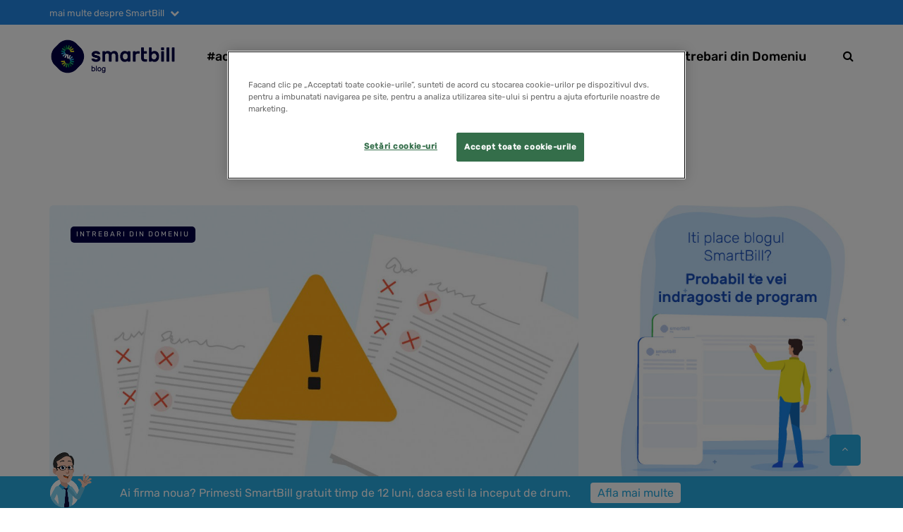

--- FILE ---
content_type: text/html; charset=UTF-8
request_url: https://blog.smartbill.ro/tag/taxe-datorate-statului/
body_size: 26327
content:
<!DOCTYPE html>
<html lang="ro-RO">
<head>
    <meta name="viewport" content="width=device-width, initial-scale=1.0"/>
    <meta charset="UTF-8"/>
    <link rel="profile" href="http://gmpg.org/xfn/11"/>
    <link rel="pingback" href="https://blog.smartbill.ro/xmlrpc.php"/>
    <!--<script src="https://unpkg.com/infinite-scroll@3/dist/infinite-scroll.pkgd.min.js"></script>-->
    <!--<script type="text/javascript" src="--><!--/lib/js/bootstrap.min.js"></script>-->
        <style>

        ul {
            display: block;
            list-style-type: disc;
            margin-block-start: 1em;
            margin-block-end: 1em;
            margin-inline-start: 0px;
            margin-inline-end: 0px;
            padding-inline-start: 40px;
            padding-left: 0;
        }

        li {
            list-style-type: none;
        }

        ul, ol {
            margin-top: 0;
            margin-bottom: 10px;
        }

        * {
            margin: 0;
            padding: 0;
            /*position: relative;*/
            -webkit-box-sizing: border-box;
            -moz-box-sizing: border-box;
            box-sizing: border-box;
        }
    </style>
        <script data-minify="1" type="text/javascript" src="https://blogsmartbill.b-cdn.net/wp-content/cache/min/1/js/newWebsite/cookieOneTrust.js?ver=1764941838"></script>
      <meta name='robots' content='noindex, follow' />
	<style>img:is([sizes="auto" i], [sizes^="auto," i]) { contain-intrinsic-size: 3000px 1500px }</style>
	
<!-- Google Tag Manager for WordPress by gtm4wp.com -->
<script data-cfasync="false" data-pagespeed-no-defer>
	var gtm4wp_datalayer_name = "dataLayer";
	var dataLayer = dataLayer || [];
</script>
<!-- End Google Tag Manager for WordPress by gtm4wp.com -->
	<!-- This site is optimized with the Yoast SEO Premium plugin v26.1 (Yoast SEO v26.1.1) - https://yoast.com/wordpress/plugins/seo/ -->
	<title>Arhive taxe datorate statului | SmartBill Blog</title>
<link data-rocket-preload as="style" href="https://fonts.googleapis.com/css?family=Rubik&#038;display=swap" rel="preload">
<link href="https://fonts.googleapis.com/css?family=Rubik&#038;display=swap" media="print" onload="this.media=&#039;all&#039;" rel="stylesheet">
<noscript><link rel="stylesheet" href="https://fonts.googleapis.com/css?family=Rubik&#038;display=swap"></noscript>
	<meta property="og:locale" content="ro_RO" />
	<meta property="og:type" content="article" />
	<meta property="og:title" content="Arhive taxe datorate statului" />
	<meta property="og:url" content="https://blog.smartbill.ro/tag/taxe-datorate-statului/" />
	<meta property="og:site_name" content="SmartBill Blog" />
	<meta name="twitter:card" content="summary_large_image" />
	<meta name="twitter:site" content="@SmartBillRo" />
	<script type="application/ld+json" class="yoast-schema-graph">{"@context":"https://schema.org","@graph":[{"@type":"CollectionPage","@id":"https://blog.smartbill.ro/tag/taxe-datorate-statului/","url":"https://blog.smartbill.ro/tag/taxe-datorate-statului/","name":"Arhive taxe datorate statului | SmartBill Blog","isPartOf":{"@id":"https://blog.smartbill.ro/#website"},"primaryImageOfPage":{"@id":"https://blog.smartbill.ro/tag/taxe-datorate-statului/#primaryimage"},"image":{"@id":"https://blog.smartbill.ro/tag/taxe-datorate-statului/#primaryimage"},"thumbnailUrl":"https://blog.smartbill.ro/wp-content/uploads/2019/10/1-1.jpg","breadcrumb":{"@id":"https://blog.smartbill.ro/tag/taxe-datorate-statului/#breadcrumb"},"inLanguage":"ro-RO"},{"@type":"ImageObject","inLanguage":"ro-RO","@id":"https://blog.smartbill.ro/tag/taxe-datorate-statului/#primaryimage","url":"https://blog.smartbill.ro/wp-content/uploads/2019/10/1-1.jpg","contentUrl":"https://blog.smartbill.ro/wp-content/uploads/2019/10/1-1.jpg","width":1200,"height":644},{"@type":"BreadcrumbList","@id":"https://blog.smartbill.ro/tag/taxe-datorate-statului/#breadcrumb","itemListElement":[{"@type":"ListItem","position":1,"name":"Prima pagina","item":"https://blog.smartbill.ro/"},{"@type":"ListItem","position":2,"name":"taxe datorate statului"}]},{"@type":"WebSite","@id":"https://blog.smartbill.ro/#website","url":"https://blog.smartbill.ro/","name":"SmartBill Blog","description":"Cel mai bun prieten al antreprenorului roman","publisher":{"@id":"https://blog.smartbill.ro/#organization"},"potentialAction":[{"@type":"SearchAction","target":{"@type":"EntryPoint","urlTemplate":"https://blog.smartbill.ro/?s={search_term_string}"},"query-input":{"@type":"PropertyValueSpecification","valueRequired":true,"valueName":"search_term_string"}}],"inLanguage":"ro-RO"},{"@type":"Organization","@id":"https://blog.smartbill.ro/#organization","name":"SmartBill Blog","url":"https://blog.smartbill.ro/","logo":{"@type":"ImageObject","inLanguage":"ro-RO","@id":"https://blog.smartbill.ro/#/schema/logo/image/","url":"https://blogsmartbill.b-cdn.net/wp-content/uploads/2019/09/logo-smartbill-blog-2.png","contentUrl":"https://blogsmartbill.b-cdn.net/wp-content/uploads/2019/09/logo-smartbill-blog-2.png","width":350,"height":93,"caption":"SmartBill Blog"},"image":{"@id":"https://blog.smartbill.ro/#/schema/logo/image/"},"sameAs":["https://www.facebook.com/FacturareSmartBill/","https://x.com/SmartBillRo","https://www.instagram.com/smartbillro/","https://www.linkedin.com/company/smart-bill","https://www.youtube.com/c/SmartBillRomania","https://ro.wikipedia.org/wiki/SmartBill","https://open.spotify.com/show/64uSEwXDko2oqOlhxpUvuT"]}]}</script>
	<!-- / Yoast SEO Premium plugin. -->


<link rel='dns-prefetch' href='//blogsmartbill.b-cdn.net' />
<link href='https://fonts.gstatic.com' crossorigin rel='preconnect' />
<link href='https://blogsmartbill.b-cdn.net' rel='preconnect' />
		<!-- This site uses the Google Analytics by MonsterInsights plugin v9.8.0 - Using Analytics tracking - https://www.monsterinsights.com/ -->
							<script src="//www.googletagmanager.com/gtag/js?id=G-SM9CSX704B"  data-cfasync="false" data-wpfc-render="false" type="text/javascript" async></script>
			<script data-cfasync="false" data-wpfc-render="false" type="text/javascript">
				var mi_version = '9.8.0';
				var mi_track_user = true;
				var mi_no_track_reason = '';
								var MonsterInsightsDefaultLocations = {"page_location":"https:\/\/blog.smartbill.ro\/tag\/taxe-datorate-statului\/"};
								if ( typeof MonsterInsightsPrivacyGuardFilter === 'function' ) {
					var MonsterInsightsLocations = (typeof MonsterInsightsExcludeQuery === 'object') ? MonsterInsightsPrivacyGuardFilter( MonsterInsightsExcludeQuery ) : MonsterInsightsPrivacyGuardFilter( MonsterInsightsDefaultLocations );
				} else {
					var MonsterInsightsLocations = (typeof MonsterInsightsExcludeQuery === 'object') ? MonsterInsightsExcludeQuery : MonsterInsightsDefaultLocations;
				}

								var disableStrs = [
										'ga-disable-G-SM9CSX704B',
									];

				/* Function to detect opted out users */
				function __gtagTrackerIsOptedOut() {
					for (var index = 0; index < disableStrs.length; index++) {
						if (document.cookie.indexOf(disableStrs[index] + '=true') > -1) {
							return true;
						}
					}

					return false;
				}

				/* Disable tracking if the opt-out cookie exists. */
				if (__gtagTrackerIsOptedOut()) {
					for (var index = 0; index < disableStrs.length; index++) {
						window[disableStrs[index]] = true;
					}
				}

				/* Opt-out function */
				function __gtagTrackerOptout() {
					for (var index = 0; index < disableStrs.length; index++) {
						document.cookie = disableStrs[index] + '=true; expires=Thu, 31 Dec 2099 23:59:59 UTC; path=/';
						window[disableStrs[index]] = true;
					}
				}

				if ('undefined' === typeof gaOptout) {
					function gaOptout() {
						__gtagTrackerOptout();
					}
				}
								window.dataLayer = window.dataLayer || [];

				window.MonsterInsightsDualTracker = {
					helpers: {},
					trackers: {},
				};
				if (mi_track_user) {
					function __gtagDataLayer() {
						dataLayer.push(arguments);
					}

					function __gtagTracker(type, name, parameters) {
						if (!parameters) {
							parameters = {};
						}

						if (parameters.send_to) {
							__gtagDataLayer.apply(null, arguments);
							return;
						}

						if (type === 'event') {
														parameters.send_to = monsterinsights_frontend.v4_id;
							var hookName = name;
							if (typeof parameters['event_category'] !== 'undefined') {
								hookName = parameters['event_category'] + ':' + name;
							}

							if (typeof MonsterInsightsDualTracker.trackers[hookName] !== 'undefined') {
								MonsterInsightsDualTracker.trackers[hookName](parameters);
							} else {
								__gtagDataLayer('event', name, parameters);
							}
							
						} else {
							__gtagDataLayer.apply(null, arguments);
						}
					}

					__gtagTracker('js', new Date());
					__gtagTracker('set', {
						'developer_id.dZGIzZG': true,
											});
					if ( MonsterInsightsLocations.page_location ) {
						__gtagTracker('set', MonsterInsightsLocations);
					}
										__gtagTracker('config', 'G-SM9CSX704B', {"forceSSL":"true","link_attribution":"true"} );
										window.gtag = __gtagTracker;										(function () {
						/* https://developers.google.com/analytics/devguides/collection/analyticsjs/ */
						/* ga and __gaTracker compatibility shim. */
						var noopfn = function () {
							return null;
						};
						var newtracker = function () {
							return new Tracker();
						};
						var Tracker = function () {
							return null;
						};
						var p = Tracker.prototype;
						p.get = noopfn;
						p.set = noopfn;
						p.send = function () {
							var args = Array.prototype.slice.call(arguments);
							args.unshift('send');
							__gaTracker.apply(null, args);
						};
						var __gaTracker = function () {
							var len = arguments.length;
							if (len === 0) {
								return;
							}
							var f = arguments[len - 1];
							if (typeof f !== 'object' || f === null || typeof f.hitCallback !== 'function') {
								if ('send' === arguments[0]) {
									var hitConverted, hitObject = false, action;
									if ('event' === arguments[1]) {
										if ('undefined' !== typeof arguments[3]) {
											hitObject = {
												'eventAction': arguments[3],
												'eventCategory': arguments[2],
												'eventLabel': arguments[4],
												'value': arguments[5] ? arguments[5] : 1,
											}
										}
									}
									if ('pageview' === arguments[1]) {
										if ('undefined' !== typeof arguments[2]) {
											hitObject = {
												'eventAction': 'page_view',
												'page_path': arguments[2],
											}
										}
									}
									if (typeof arguments[2] === 'object') {
										hitObject = arguments[2];
									}
									if (typeof arguments[5] === 'object') {
										Object.assign(hitObject, arguments[5]);
									}
									if ('undefined' !== typeof arguments[1].hitType) {
										hitObject = arguments[1];
										if ('pageview' === hitObject.hitType) {
											hitObject.eventAction = 'page_view';
										}
									}
									if (hitObject) {
										action = 'timing' === arguments[1].hitType ? 'timing_complete' : hitObject.eventAction;
										hitConverted = mapArgs(hitObject);
										__gtagTracker('event', action, hitConverted);
									}
								}
								return;
							}

							function mapArgs(args) {
								var arg, hit = {};
								var gaMap = {
									'eventCategory': 'event_category',
									'eventAction': 'event_action',
									'eventLabel': 'event_label',
									'eventValue': 'event_value',
									'nonInteraction': 'non_interaction',
									'timingCategory': 'event_category',
									'timingVar': 'name',
									'timingValue': 'value',
									'timingLabel': 'event_label',
									'page': 'page_path',
									'location': 'page_location',
									'title': 'page_title',
									'referrer' : 'page_referrer',
								};
								for (arg in args) {
																		if (!(!args.hasOwnProperty(arg) || !gaMap.hasOwnProperty(arg))) {
										hit[gaMap[arg]] = args[arg];
									} else {
										hit[arg] = args[arg];
									}
								}
								return hit;
							}

							try {
								f.hitCallback();
							} catch (ex) {
							}
						};
						__gaTracker.create = newtracker;
						__gaTracker.getByName = newtracker;
						__gaTracker.getAll = function () {
							return [];
						};
						__gaTracker.remove = noopfn;
						__gaTracker.loaded = true;
						window['__gaTracker'] = __gaTracker;
					})();
									} else {
										console.log("");
					(function () {
						function __gtagTracker() {
							return null;
						}

						window['__gtagTracker'] = __gtagTracker;
						window['gtag'] = __gtagTracker;
					})();
									}
			</script>
			
							<!-- / Google Analytics by MonsterInsights -->
		<link rel="stylesheet" href="https://blogsmartbill.b-cdn.net/wp-content/plugins/popup-by-supsystic/modules/popup/css/frontend.popup.css?ver=1.10.34">
<link rel="stylesheet" href="https://blogsmartbill.b-cdn.net/wp-content/plugins/popup-by-supsystic/css/animate.min.css?ver=1.10.34">
<link rel="stylesheet" href="https://blogsmartbill.b-cdn.net/wp-content/plugins/instagram-feed/css/sbi-styles.min.css?ver=6.9.1">
<link rel="stylesheet" href="https://blogsmartbill.b-cdn.net/wp-includes/css/dist/block-library/style.min.css?ver=471b839d7afca2ddc7e5dac6ae87e72c">
<style id='classic-theme-styles-inline-css' type='text/css'>
/*! This file is auto-generated */
.wp-block-button__link{color:#fff;background-color:#32373c;border-radius:9999px;box-shadow:none;text-decoration:none;padding:calc(.667em + 2px) calc(1.333em + 2px);font-size:1.125em}.wp-block-file__button{background:#32373c;color:#fff;text-decoration:none}
</style>
<style id='powerpress-player-block-style-inline-css' type='text/css'>


</style>
<style id='global-styles-inline-css' type='text/css'>
:root{--wp--preset--aspect-ratio--square: 1;--wp--preset--aspect-ratio--4-3: 4/3;--wp--preset--aspect-ratio--3-4: 3/4;--wp--preset--aspect-ratio--3-2: 3/2;--wp--preset--aspect-ratio--2-3: 2/3;--wp--preset--aspect-ratio--16-9: 16/9;--wp--preset--aspect-ratio--9-16: 9/16;--wp--preset--color--black: #000000;--wp--preset--color--cyan-bluish-gray: #abb8c3;--wp--preset--color--white: #ffffff;--wp--preset--color--pale-pink: #f78da7;--wp--preset--color--vivid-red: #cf2e2e;--wp--preset--color--luminous-vivid-orange: #ff6900;--wp--preset--color--luminous-vivid-amber: #fcb900;--wp--preset--color--light-green-cyan: #7bdcb5;--wp--preset--color--vivid-green-cyan: #00d084;--wp--preset--color--pale-cyan-blue: #8ed1fc;--wp--preset--color--vivid-cyan-blue: #0693e3;--wp--preset--color--vivid-purple: #9b51e0;--wp--preset--gradient--vivid-cyan-blue-to-vivid-purple: linear-gradient(135deg,rgba(6,147,227,1) 0%,rgb(155,81,224) 100%);--wp--preset--gradient--light-green-cyan-to-vivid-green-cyan: linear-gradient(135deg,rgb(122,220,180) 0%,rgb(0,208,130) 100%);--wp--preset--gradient--luminous-vivid-amber-to-luminous-vivid-orange: linear-gradient(135deg,rgba(252,185,0,1) 0%,rgba(255,105,0,1) 100%);--wp--preset--gradient--luminous-vivid-orange-to-vivid-red: linear-gradient(135deg,rgba(255,105,0,1) 0%,rgb(207,46,46) 100%);--wp--preset--gradient--very-light-gray-to-cyan-bluish-gray: linear-gradient(135deg,rgb(238,238,238) 0%,rgb(169,184,195) 100%);--wp--preset--gradient--cool-to-warm-spectrum: linear-gradient(135deg,rgb(74,234,220) 0%,rgb(151,120,209) 20%,rgb(207,42,186) 40%,rgb(238,44,130) 60%,rgb(251,105,98) 80%,rgb(254,248,76) 100%);--wp--preset--gradient--blush-light-purple: linear-gradient(135deg,rgb(255,206,236) 0%,rgb(152,150,240) 100%);--wp--preset--gradient--blush-bordeaux: linear-gradient(135deg,rgb(254,205,165) 0%,rgb(254,45,45) 50%,rgb(107,0,62) 100%);--wp--preset--gradient--luminous-dusk: linear-gradient(135deg,rgb(255,203,112) 0%,rgb(199,81,192) 50%,rgb(65,88,208) 100%);--wp--preset--gradient--pale-ocean: linear-gradient(135deg,rgb(255,245,203) 0%,rgb(182,227,212) 50%,rgb(51,167,181) 100%);--wp--preset--gradient--electric-grass: linear-gradient(135deg,rgb(202,248,128) 0%,rgb(113,206,126) 100%);--wp--preset--gradient--midnight: linear-gradient(135deg,rgb(2,3,129) 0%,rgb(40,116,252) 100%);--wp--preset--font-size--small: 13px;--wp--preset--font-size--medium: 20px;--wp--preset--font-size--large: 36px;--wp--preset--font-size--x-large: 42px;--wp--preset--spacing--20: 0.44rem;--wp--preset--spacing--30: 0.67rem;--wp--preset--spacing--40: 1rem;--wp--preset--spacing--50: 1.5rem;--wp--preset--spacing--60: 2.25rem;--wp--preset--spacing--70: 3.38rem;--wp--preset--spacing--80: 5.06rem;--wp--preset--shadow--natural: 6px 6px 9px rgba(0, 0, 0, 0.2);--wp--preset--shadow--deep: 12px 12px 50px rgba(0, 0, 0, 0.4);--wp--preset--shadow--sharp: 6px 6px 0px rgba(0, 0, 0, 0.2);--wp--preset--shadow--outlined: 6px 6px 0px -3px rgba(255, 255, 255, 1), 6px 6px rgba(0, 0, 0, 1);--wp--preset--shadow--crisp: 6px 6px 0px rgba(0, 0, 0, 1);}:where(.is-layout-flex){gap: 0.5em;}:where(.is-layout-grid){gap: 0.5em;}body .is-layout-flex{display: flex;}.is-layout-flex{flex-wrap: wrap;align-items: center;}.is-layout-flex > :is(*, div){margin: 0;}body .is-layout-grid{display: grid;}.is-layout-grid > :is(*, div){margin: 0;}:where(.wp-block-columns.is-layout-flex){gap: 2em;}:where(.wp-block-columns.is-layout-grid){gap: 2em;}:where(.wp-block-post-template.is-layout-flex){gap: 1.25em;}:where(.wp-block-post-template.is-layout-grid){gap: 1.25em;}.has-black-color{color: var(--wp--preset--color--black) !important;}.has-cyan-bluish-gray-color{color: var(--wp--preset--color--cyan-bluish-gray) !important;}.has-white-color{color: var(--wp--preset--color--white) !important;}.has-pale-pink-color{color: var(--wp--preset--color--pale-pink) !important;}.has-vivid-red-color{color: var(--wp--preset--color--vivid-red) !important;}.has-luminous-vivid-orange-color{color: var(--wp--preset--color--luminous-vivid-orange) !important;}.has-luminous-vivid-amber-color{color: var(--wp--preset--color--luminous-vivid-amber) !important;}.has-light-green-cyan-color{color: var(--wp--preset--color--light-green-cyan) !important;}.has-vivid-green-cyan-color{color: var(--wp--preset--color--vivid-green-cyan) !important;}.has-pale-cyan-blue-color{color: var(--wp--preset--color--pale-cyan-blue) !important;}.has-vivid-cyan-blue-color{color: var(--wp--preset--color--vivid-cyan-blue) !important;}.has-vivid-purple-color{color: var(--wp--preset--color--vivid-purple) !important;}.has-black-background-color{background-color: var(--wp--preset--color--black) !important;}.has-cyan-bluish-gray-background-color{background-color: var(--wp--preset--color--cyan-bluish-gray) !important;}.has-white-background-color{background-color: var(--wp--preset--color--white) !important;}.has-pale-pink-background-color{background-color: var(--wp--preset--color--pale-pink) !important;}.has-vivid-red-background-color{background-color: var(--wp--preset--color--vivid-red) !important;}.has-luminous-vivid-orange-background-color{background-color: var(--wp--preset--color--luminous-vivid-orange) !important;}.has-luminous-vivid-amber-background-color{background-color: var(--wp--preset--color--luminous-vivid-amber) !important;}.has-light-green-cyan-background-color{background-color: var(--wp--preset--color--light-green-cyan) !important;}.has-vivid-green-cyan-background-color{background-color: var(--wp--preset--color--vivid-green-cyan) !important;}.has-pale-cyan-blue-background-color{background-color: var(--wp--preset--color--pale-cyan-blue) !important;}.has-vivid-cyan-blue-background-color{background-color: var(--wp--preset--color--vivid-cyan-blue) !important;}.has-vivid-purple-background-color{background-color: var(--wp--preset--color--vivid-purple) !important;}.has-black-border-color{border-color: var(--wp--preset--color--black) !important;}.has-cyan-bluish-gray-border-color{border-color: var(--wp--preset--color--cyan-bluish-gray) !important;}.has-white-border-color{border-color: var(--wp--preset--color--white) !important;}.has-pale-pink-border-color{border-color: var(--wp--preset--color--pale-pink) !important;}.has-vivid-red-border-color{border-color: var(--wp--preset--color--vivid-red) !important;}.has-luminous-vivid-orange-border-color{border-color: var(--wp--preset--color--luminous-vivid-orange) !important;}.has-luminous-vivid-amber-border-color{border-color: var(--wp--preset--color--luminous-vivid-amber) !important;}.has-light-green-cyan-border-color{border-color: var(--wp--preset--color--light-green-cyan) !important;}.has-vivid-green-cyan-border-color{border-color: var(--wp--preset--color--vivid-green-cyan) !important;}.has-pale-cyan-blue-border-color{border-color: var(--wp--preset--color--pale-cyan-blue) !important;}.has-vivid-cyan-blue-border-color{border-color: var(--wp--preset--color--vivid-cyan-blue) !important;}.has-vivid-purple-border-color{border-color: var(--wp--preset--color--vivid-purple) !important;}.has-vivid-cyan-blue-to-vivid-purple-gradient-background{background: var(--wp--preset--gradient--vivid-cyan-blue-to-vivid-purple) !important;}.has-light-green-cyan-to-vivid-green-cyan-gradient-background{background: var(--wp--preset--gradient--light-green-cyan-to-vivid-green-cyan) !important;}.has-luminous-vivid-amber-to-luminous-vivid-orange-gradient-background{background: var(--wp--preset--gradient--luminous-vivid-amber-to-luminous-vivid-orange) !important;}.has-luminous-vivid-orange-to-vivid-red-gradient-background{background: var(--wp--preset--gradient--luminous-vivid-orange-to-vivid-red) !important;}.has-very-light-gray-to-cyan-bluish-gray-gradient-background{background: var(--wp--preset--gradient--very-light-gray-to-cyan-bluish-gray) !important;}.has-cool-to-warm-spectrum-gradient-background{background: var(--wp--preset--gradient--cool-to-warm-spectrum) !important;}.has-blush-light-purple-gradient-background{background: var(--wp--preset--gradient--blush-light-purple) !important;}.has-blush-bordeaux-gradient-background{background: var(--wp--preset--gradient--blush-bordeaux) !important;}.has-luminous-dusk-gradient-background{background: var(--wp--preset--gradient--luminous-dusk) !important;}.has-pale-ocean-gradient-background{background: var(--wp--preset--gradient--pale-ocean) !important;}.has-electric-grass-gradient-background{background: var(--wp--preset--gradient--electric-grass) !important;}.has-midnight-gradient-background{background: var(--wp--preset--gradient--midnight) !important;}.has-small-font-size{font-size: var(--wp--preset--font-size--small) !important;}.has-medium-font-size{font-size: var(--wp--preset--font-size--medium) !important;}.has-large-font-size{font-size: var(--wp--preset--font-size--large) !important;}.has-x-large-font-size{font-size: var(--wp--preset--font-size--x-large) !important;}
:where(.wp-block-post-template.is-layout-flex){gap: 1.25em;}:where(.wp-block-post-template.is-layout-grid){gap: 1.25em;}
:where(.wp-block-columns.is-layout-flex){gap: 2em;}:where(.wp-block-columns.is-layout-grid){gap: 2em;}
:root :where(.wp-block-pullquote){font-size: 1.5em;line-height: 1.6;}
</style>
<link rel="stylesheet" href="https://blogsmartbill.b-cdn.net/wp-content/plugins/allow-webp-image/public/css/allow-webp-image-public.css?ver=1.0.1">
<link rel="stylesheet" href="https://blogsmartbill.b-cdn.net/wp-content/plugins/responsive-lightbox/assets/swipebox/swipebox.min.css?ver=1.5.2">
<link data-minify="1" rel="stylesheet" href="https://blogsmartbill.b-cdn.net/wp-content/cache/min/1/wp-content/themes/saxon/css/bootstrap.css?ver=1764941838">
<link data-minify="1" rel="stylesheet" href="https://blogsmartbill.b-cdn.net/wp-content/cache/min/1/wp-content/themes/saxon/style.css?ver=1764941838">
<link data-minify="1" rel="stylesheet" href="https://blogsmartbill.b-cdn.net/wp-content/cache/min/1/wp-content/themes/saxon-child/style.css?ver=1764941838">
<link data-minify="1" rel="stylesheet" href="https://blogsmartbill.b-cdn.net/wp-content/cache/min/1/wp-content/themes/saxon/js/owl-carousel/owl.carousel.css?ver=1764941838">
<link data-minify="1" rel="stylesheet" href="https://blogsmartbill.b-cdn.net/wp-content/cache/min/1/wp-content/themes/saxon-child/style.css?ver=1764941838">
<link data-minify="1" rel="stylesheet" href="https://blogsmartbill.b-cdn.net/wp-content/cache/min/1/wp-content/themes/saxon/responsive.css?ver=1764941838">
<link data-minify="1" rel="stylesheet" href="https://blogsmartbill.b-cdn.net/wp-content/cache/min/1/wp-content/themes/saxon/css/animations.css?ver=1764941838">
<link data-minify="1" rel="stylesheet" href="https://blogsmartbill.b-cdn.net/wp-content/cache/min/1/wp-content/themes/saxon/css/font-awesome.css?ver=1764941838">
<link data-minify="1" rel="stylesheet" href="https://blogsmartbill.b-cdn.net/wp-content/cache/min/1/wp-content/themes/saxon/js/select2/select2.css?ver=1764941838">
<link data-minify="1" rel="stylesheet" href="https://blogsmartbill.b-cdn.net/wp-content/cache/min/1/wp-content/themes/saxon/css/idangerous.swiper.css?ver=1764941838">
<link data-minify="1" rel="stylesheet" href="https://blogsmartbill.b-cdn.net/wp-content/cache/min/1/wp-content/themes/saxon/js/aos/aos.css?ver=1764941838">
<link data-minify="1" rel="stylesheet" href="https://blogsmartbill.b-cdn.net/wp-content/cache/min/1/wp-includes/css/dashicons.min.css?ver=1764941838">
<link data-minify="1" rel="stylesheet" href="https://blogsmartbill.b-cdn.net/wp-content/cache/min/1/wp-includes/js/thickbox/thickbox.css?ver=1764941838">
<link data-minify="1" rel="stylesheet" href="https://blogsmartbill.b-cdn.net/wp-content/cache/min/1/wp-content/themes/saxon/inc/modules/mega-menu/css/mega-menu.css?ver=1764941838">
<link data-minify="1" rel="stylesheet" href="https://blogsmartbill.b-cdn.net/wp-content/cache/min/1/wp-content/themes/saxon/inc/modules/mega-menu/css/mega-menu-responsive.css?ver=1764941838">
<link data-minify="1" rel="stylesheet" href="https://blogsmartbill.b-cdn.net/wp-content/cache/min/1/wp-content/plugins/wp-pagenavi/pagenavi-css.css?ver=1764941838">
<link data-minify="1" rel="stylesheet" href="https://blogsmartbill.b-cdn.net/wp-content/cache/min/1/wp-content/uploads/style-cache-.css?ver=1764941838">
<script type="text/javascript" src="https://blogsmartbill.b-cdn.net/wp-includes/js/jquery/jquery.min.js?ver=3.7.1" id="jquery-core-js"></script>
<script type="text/javascript" src="https://blogsmartbill.b-cdn.net/wp-includes/js/jquery/jquery-migrate.min.js?ver=3.4.1" id="jquery-migrate-js"></script>
<script type="text/javascript" src="https://blogsmartbill.b-cdn.net/wp-content/plugins/popup-by-supsystic/js/common.min.js?ver=1.10.34" id="commonPps-js"></script>
<script type="text/javascript" id="corePps-js-extra">
/* <![CDATA[ */
var PPS_DATA = {"siteUrl":"https:\/\/blog.smartbill.ro\/","imgPath":"https:\/\/blog.smartbill.ro\/wp-content\/plugins\/popup-by-supsystic\/img\/","cssPath":"https:\/\/blog.smartbill.ro\/wp-content\/plugins\/popup-by-supsystic\/css\/","loader":"https:\/\/blog.smartbill.ro\/wp-content\/plugins\/popup-by-supsystic\/img\/loading.gif","close":"https:\/\/blog.smartbill.ro\/wp-content\/plugins\/popup-by-supsystic\/img\/cross.gif","ajaxurl":"https:\/\/blog.smartbill.ro\/wp-admin\/admin-ajax.php","options":{"add_love_link":"0","disable_autosave":"0"},"PPS_CODE":"pps","jsPath":"https:\/\/blog.smartbill.ro\/wp-content\/plugins\/popup-by-supsystic\/js\/"};
/* ]]> */
</script>
<script type="text/javascript" src="https://blogsmartbill.b-cdn.net/wp-content/plugins/popup-by-supsystic/js/core.min.js?ver=1.10.34" id="corePps-js"></script>
<script type="text/javascript" id="frontend.popup-js-extra">
/* <![CDATA[ */
var ppsPopups = [{"id":"100","label":"Subscriber Popup","active":"1","original_id":"43","params":{"main":{"show_on_page_load_enb_delay":"1","show_on_page_load_delay":"65","show_on_click_on_el_delay":"0","show_on":"scroll_window","show_on_scroll_window_enb_delay":"1","show_on_scroll_window_delay":"120","show_on_scroll_window_perc_scroll":"70","show_on_link_follow_delay":"0","visit_page_cnt":"","close_on":"overlay_click","show_pages":"all","show_time_from":"12:00am","show_time_to":"12:00am","show_date_from":"","show_date_to":"","show_to_first_time_visit_days":"30","show_to_until_make_action_days":"99999999999999999","show_to":"count_times","count_times_num":"1","count_times_mes":"week","hide_for_devices_show":"1","hide_for_devices":["desktop"],"hide_for_post_types_show":"0","hide_for_ips_show":"0","hide_for_ips":"","hide_for_countries_show":"0","hide_for_languages_show":"0","hide_search_engines_show":"0","hide_preg_url_show":"0","hide_preg_url":"","hide_for_user_roles_show":"0"},"tpl":{"width":"770","width_measure":"px","bg_overlay_opacity":"0.5","bg_overlay_type":"color","bg_overlay_color":"#000","bg_overlay_img":"","bg_overlay_img_pos":"stretch","bg_type_0":"color","bg_img_0":"https:\/\/blog.smartbill.ro\/wp-content\/plugins\/popup-by-supsystic\/assets\/popup\/img\/assets\/bg-form-main.png","bg_color_0":"#ffffff","bg_type_1":"none","bg_img_1":"https:\/\/blog.smartbill.ro\/wp-content\/plugins\/popup-by-supsystic\/assets\/popup\/img\/assets\/button-1.png","bg_color_1":"#3a699d","bg_type_2":"img","bg_img_2":"https:\/\/blog.smartbill.ro\/wp-content\/uploads\/2019\/05\/logo-general-300x80.png","bg_color_2":"#e8e8e8","bg_type_3":"color","bg_img_3":"https:\/\/blog.smartbill.ro\/wp-content\/uploads\/2016\/11\/5_chrischung_hongkongpark-1-1-1-1-2-1-1-1-2.jpg","bg_color_3":"#4db14b","bg_type_4":"color","bg_img_4":"","bg_color_4":"#ffffff","bg_type_5":"color","bg_img_5":"","bg_color_5":"#020044","bg_type_6":"color","bg_img_6":"","bg_color_6":"#020044","font_label":"Montserrat","label_font_color":"#020044","font_txt_0":"Montserrat","text_font_color_0":"#020044","font_footer":"Montserrat","footer_font_color":"#020044","responsive_mode":"def","reidrect_on_close":"","close_btn":"while_close","bullets":"tick_blue","layered_pos":"","enb_label":"1","label":"Aboneaza-te si primesti pe mail tot ce e nou in business!","foot_note":"We respect your privacy. Your information will not be shared with any third party and you can unsubscribe at any time","enb_sm_facebook":"1","enb_sm_googleplus":"1","enb_sm_twitter":"1","sm_design":"simple","anim_key":"fade","anim_close_key":"","anim_duration":1000,"anim_close_duration":"","enb_subscribe":"1","sub_dest":"mailchimp","sub_wp_create_user_role":"subscriber","sub_confirm_reload_time":"10","sub_mailchimp_groups_full":"","sub_enb_fb_subscribe":"","sub_fields":{"name":{"name":"name","html":"text","label":"Name","value":"","custom":"0","mandatory":"0","set_preset":""},"email":{"enb":"1","name":"email","html":"text","label":"E-Mail","value":"","custom":"0","mandatory":"1","set_preset":""}},"blacklist":"","blacklist_error":"Your email is in blacklist","sub_txt_confirm_sent":"Un link de confirmare a fost trimis pe email-ul dumneavoastra.","sub_txt_success":"Iti multumim ca ai ales sa faci parte din comunitatea SmartBill","sub_txt_invalid_email":"Email invalid","sub_txt_exists_email":"Acest email exista deja in lista de abonati","sub_redirect_url":"","sub_txt_confirm_mail_subject":"Confirm subscription on [sitename]","sub_txt_confirm_mail_from":"vlad.stroe@smartbill.ro","sub_txt_confirm_mail_message":"You subscribed on site <a href=\"[siteurl]\">[sitename]<\/a>. Follow <a href=\"[confirm_link]\">this link<\/a> to complete your subscription. If you did not subscribe here - just ignore this message.","sub_txt_subscriber_mail_subject":"[sitename] Your username and password","sub_txt_subscriber_mail_from":"vlad.stroe@smartbill.ro","sub_txt_subscriber_mail_message":"Username: [user_login]<br \/>Password: [password]<br \/>[login_url]","sub_redirect_email_exists":"","sub_btn_label":"Get it now!","sub_new_email":"miruna.ursache@smartbill.ro","sub_new_subject":"New subscriber on [sitename]","sub_new_message":"You have new subscriber on your site <a href=\"[siteurl]\">[sitename]<\/a>, here us subscriber information:<br \/>[subscriber_data]","sub_attach":[""],"stat_ga_code":"","txt_0":"","reg_fields":{"name":{"label":"Nume","html":"text","enb":1,"name":"name"},"email":{"label":"E-Mail","html":"text","enb":true,"mandatory":true,"name":"email"}},"anim":{"label":"Fade","show_class":"fadeIn","hide_class":"fadeOut"}},"opts_attrs":{"bg_number":"7","txt_block_number":"1"}},"img_preview":"smart2_p4.png","show_on":"4","show_to":"5","show_pages":"1","type_id":"1","views":"2024059","unique_views":"1929323","actions":"12965","date_created":"2015-01-13 21:22:48","sort_order":"50","show_in_admin_area":"0","img_preview_url":"https:\/\/blog.smartbill.ro\/wp-content\/plugins\/popup-by-supsystic\/assets\/popup\/img\/preview\/smart2_p4.png","view_id":"100_315354","type":"common","rendered_html":"<span style=\"display: none;\" id=\"ppsPopupStylesHidden_100_315354\">#ppsPopupShell_100_315354 {\n\twidth: 770px;\n  \tfont-family: Helvetica,Arial,sans-serif;\n  \tfont-size: 14px;}\n#ppsPopupShell_100_315354, #ppsPopupShell_100_315354 * {\n\t-webkit-box-sizing: border-box;\n\t-moz-box-sizing:    border-box;\n\tbox-sizing:         border-box;\n}\n\n#ppsPopupShell_100_315354 .ppsPopupListsInner {  \tbackground-color:popup.params.tpl.bg_color_0;}\n#ppsPopupShell_100_315354 .ppsPopupTblCols {\n\tdisplay: table;\n  \tpadding: 10px 10px 10px 30px;\n}\n#ppsPopupShell_100_315354 .ppsPopupLeftCol {\n\tdisplay: table-cell;  \twidth: 30%;  \tvertical-align: middle;\n    text-align: center;\n}\n#ppsPopupShell_100_315354 .ppsPopupRightCol {\n  \twidth: 70%;\n\tdisplay: table-cell;\n  \tborder-radius: 8px;\n\t-moz-border-radius: 8px;\n\t-webkit-border-radius: 8px;\n  \tmargin: 8px 5px 5px 5px;\n  \ttext-align: left;\n  \tpadding: 30px 0 30px 0;\n}\n#ppsPopupShell_100_315354 .ppsSubscribeShell input::-webkit-input-placeholder { \/* Chrome\/Opera\/Safari *\/\n    color: #838383;\n}\n#ppsPopupShell_100_315354 .ppsSubscribeShell input::-moz-placeholder { \/* Firefox 19+ *\/\n    color: #838383;\n}\n#ppsPopupShell_100_315354 .ppsSubscribeShell input:-ms-input-placeholder { \/* IE 10+ *\/\n    color: #838383;\n}\n#ppsPopupShell_100_315354 .ppsSubscribeShell input:-moz-placeholder { \/* Firefox 18- *\/\n    color: #838383;\n}\n\n#ppsPopupShell_100_315354 .ppsSubscribeShell textarea::-webkit-input-placeholder { \/* Chrome\/Opera\/Safari *\/\n    color: #838383;\n}\n#ppsPopupShell_100_315354 .ppsSubscribeShell textarea::-moz-placeholder { \/* Firefox 19+ *\/\n    color: #838383;\n}\n#ppsPopupShell_100_315354 .ppsSubscribeShell textarea:-ms-input-placeholder { \/* IE 10+ *\/\n    color: #838383;\n}\n#ppsPopupShell_100_315354 .ppsSubscribeShell textarea:-moz-placeholder { \/* Firefox 18- *\/\n    color: #838383;\n}\n#ppsPopupShell_100_315354 .ppsSubscribeShell {\n\tdisplay: block;\n}\n#ppsPopupShell_100_315354 .ppsSubscribeShell form {\n\tpadding: 30px 0 0;\n  \ttext-align: left;\n    position: relative;\n}\n#ppsPopupShell_100_315354 .ppsFormWrap {\n\tdisplay:inline-block;\n\twidth: 60%;\n\tvertical-align: bottom;\n}\n#ppsPopupShell_100_315354 .ppsSubscribeShell input[type=\"text\"],\n#ppsPopupShell_100_315354 .ppsSubscribeShell input[type=\"email\"],\n#ppsPopupShell_100_315354 .ppsSubscribeShell input[type=\"password\"],\n#ppsPopupShell_100_315354 .ppsSubscribeShell input[type=\"email\"],\n#ppsPopupShell_100_315354 .ppsSubscribeShell select,\n#ppsPopupShell_100_315354 .ppsSubscribeShell textarea {\n\tborder: 1px solid transparent;\n\twidth: 100%;\n\t-webkit-border-radius: 0px;\n\t-moz-border-radius: 0px;\n\tborder-radius: 0px;\n\tdisplay:block;\n    font-size: 17px;\n\tfont-weight: normal;\n    color: #636363;\n\tpadding: 0 0 0 10px;\n\theight: 40px;\n}\n\n#ppsPopupShell_100_315354 .ppsSubscribeShell textarea {\n\theight: auto;\n\tpadding-top: 9px;\n}\n#ppsPopupShell_100_315354 .ppsSubscribeForm input:first-child {\n\tmargin-top: 0px;\n}\n#ppsPopupShell_100_315354 .ppsSubscribeShell select  {\n\tmargin: 0;\n}\n#ppsPopupShell_100_315354 .ppsSubscribeShell label  {\n\tdisplay: block;\n\tfont-size: 17px;\n\tcolor: #636363;\n\tmargin-top: 10px;\n\ttext-align: left;\n}\n#ppsPopupShell_100_315354 .ppsSubscribeShell label  span {\n\tdisplay: block;\n}\n\n#ppsPopupShell_100_315354 .ppsSubscribeShell input[type=submit] {  \tbackground: #4db14b;\n\tbackground-image: none;  \tcolor: #ffffff;\t\n    font-size: 17px;\n\tfont-weight: normal;\n  \tcursor: pointer;\n  \twidth:  auto;\n    text-transform: uppercase;\n  \tpadding: 0px 20px;\n\theight: 40px;\n\tdisplay:inline-block;\n\tborder: 1px solid transparent;\n\t-webkit-border-radius: 0px;\n\t-moz-border-radius: 0px;\n\tborder-radius: 0px;\n\tvertical-align: bottom;\n}\n#ppsPopupShell_100_315354 .ppsSubscribeShell input[type=submit]:hover {\n\topacity: 0.8;\n}\n#ppsPopupShell_100_315354 .ppsPopupClose:hover {\n\topacity: 0.8;\n}\n#ppsPopupShell_100_315354 .ppsPopupClose {\n\tbackground-repeat: no-repeat;\n  \tcursor: pointer;\n  \tright: -5px;\n\ttop: 2px;\n  \tz-index:99;\n}\n#ppsPopupShell_100_315354 .ppsPopupTxt_0 .ppsTxtContent {\n\tpadding: 10px 10px 10px 50px;\n}\n#ppsPopupShell_100_315354 .ppsPopupTxt_0 p {\n\tmargin: 0;\n\tpadding: 0;\n\tfont-family: Montserrat;\n\tfont-size: 16px;\n    line-height: 24px;\n}\n#ppsPopupShell_100_315354 .ppsPopupTxt_0 {\n  \twidth: 90%;\n  \tcolor: #4d4c4c;\n  \tdisplay: block;\n  \tmargin: 27px 0 0;\n    padding: 0;\n}\n#ppsPopupShell_100_315354 .ppsPopupRightCol .ppsHeaderTxt2 {  \tcolor: #020044 !important;\tmargin: 0;\n    padding: 0;\n\tfont-weight: bold;\n}\n#ppsPopupShell_100_315354 .ppsPopupLabel {\n\tcolor: #4d4c4c;\n\tline-height: 1.2;\n\tmargin: 0 10px 0 0;\n\tcolor: #4d4c4c;\n\tfont-family: Montserrat;\n\tfont-size: 25px;\n    font-weight: normal;\n}\n#ppsPopupShell_100_315354 .ppsFootNote {    color: #000000;\n    font-family: \"Helvetica Neue\",Helvetica,Arial,sans-serif;\n    font-size: xx-small;\n    font-style: italic;\n    line-height: 14px;\n    text-align: left;\n  \tmargin-left: 10px;}\n#ppsPopupShell_100_315354 .ppsSm{}\n#ppsPopupShell_100_315354 li{\n\tfont-weight: bold;\n  \tfont-size: 13px;\n  \tpadding-top: 3px;\n\tpadding-bottom: 3px;\n  \tcolor: #737E86;\n}\n#ppsPopupShell_100_315354 .ppsSubMsg{\n\tclear: both;\n  \ttext-align: center;\n\twidth: 100%;\n}\n\n.ppsPopupLabel{\n\tcolor:#020044 !important;\n    font-family: 'Rubik';\n    font-size: 32px;\n    margin-bottom: 30px !important;\n}\n\n.ppsPopupTxt{\n  color:white !important;\n}\n\n.ppsFormWrap&gt;input{\n\tbackground:white !important;\n}\n\n.ppsPopupRightCol{\n  padding:30px 15px !important;\n}\n\n.ppsPopupShell .ppsSuccessMsg{\n  color:#020044 !important;\n}\n.ppsPopupListsShell{\n  background-color: #fff !important;\n}#ppsPopupShell_100_315354 .ppsPopupClose { position:absolute;background-image:url(\"https:\/\/blog.smartbill.ro\/wp-content\/plugins\/popup-by-supsystic\/modules\/popup\/img\/assets\/close_btns\/while_close.png\");background-repeat:no-repeat;top:15px;right:15px;width:20px;height:19px; }#ppsPopupShell_100_315354 ul li { background-image:url(\"https:\/\/blog.smartbill.ro\/wp-content\/plugins\/popup-by-supsystic\/modules\/popup\/img\/assets\/bullets\/tick_blue.png\");;list-style:none !important;background-repeat:no-repeat !important;padding-left:30px !important;line-height:100% !important;margin-bottom:10px !important;min-height:18px !important; }<\/span><link href=\"https:\/\/fonts.googleapis.com\/css?family=Montserrat\" rel=\"stylesheet\">\n<div id=\"ppsPopupShell_100_315354\" class=\"ppsPopupShell ppsPopupListsShell\">\n\t<a href=\"#\" class=\"ppsPopupClose\"><\/a>\n\t<div class=\"ppsPopupListsInner\">\n\t\t<div class=\"ppsPopupTblCols\">\n\t\t\t<div class=\"ppsPopupLeftCol\">\t\t\t\t<img src=\"https:\/\/blog.smartbill.ro\/wp-content\/uploads\/2019\/05\/logo-general-300x80.png\" \/>\t\t\t<\/div>\n\t\t\t<div class=\"ppsPopupRightCol\">\n\t\t\t\t<div class=\"ppsBigArrow\"><\/div>\t\t\t\t\t<div class=\"ppsPopupLabel\">Aboneaza-te si primesti pe mail tot ce e nou in business!<\/div>\t\t\t\t\t<div class=\"ppsSubscribeShell\">\n\t\t\t\t\t\t<form class=\"ppsSubscribeForm ppsSubscribeForm_mailchimp\" action=\"https:\/\/blog.smartbill.ro\/\" method=\"post\">\n\t\t\t\t\t\t<div class=\"ppsFormWrap\">\n\t\t\t\t\t\t\t<input type=\"email\" name=\"email\" value=\"\" required=\"\" placeholder=\"E-Mail\" oninvalid=\"this.setCustomValidity('Te rugam completeaza acest camp')\" oninput=\"this.setCustomValidity('')\">\n\t\t\t\t\t\t<\/div><!--\n\t\t\t\t\t\t--><input type=\"submit\" name=\"submit\" value=\"Da, vreau !\" \/><br>\n                      \t<input type=\"checkbox\" name=\"gdpr\" required=\"required\" style=\"width: 15px; height: 15px; margin-top: -2px\" oninvalid=\"this.setCustomValidity('Te rugam bifeaza acordul de utilizare si prelucrare a datelor cu caracter personal')\" oninput=\"this.setCustomValidity('')\" \/> <span style=\"font-size: 12px; padding-left: 10px\"> Sunt de acord cu prelucrarea datelor cu caracter personal in vederea transmiterii comunicarilor de marketing. Mai multe detalii <a style=\"font-weight: 600\" href=\"https:\/\/www.smartbill.ro\/politica-de-confidentialitate\" target=\"_blank\">aici.<\/a>\n\t\t\t\t\t\t<input type=\"hidden\" name=\"mod\" value=\"subscribe\"  \/><input type=\"hidden\" name=\"action\" value=\"subscribe\"  \/><input type=\"hidden\" name=\"id\" value=\"100\"  \/><input type=\"hidden\" name=\"_wpnonce\" value=\"e0acfc99c3\"  \/><div class=\"ppsSubMsg\"><\/div><\/form>\n\t\t\t\t\t<\/div>\t\t\t<\/div>\n\t\t<\/div>\n\t<\/div>\n<\/div><img class=\"ppsPopupPreloadImg ppsPopupPreloadImg_100_315354\" src=\"https:\/\/blog.smartbill.ro\/wp-content\/uploads\/2019\/05\/logo-general-300x80.png\" \/>","connect_hash":"44391c99cbf67d8574deed4eb383f7f5"},{"id":"132","label":"tools4startups","active":"1","original_id":"33","params":{"main":{"show_on":"page_load","show_on_page_load_enb_delay":"1","show_on_page_load_delay":"5","show_on_click_on_el_delay":"0","show_on_scroll_window_delay":"0","show_on_scroll_window_perc_scroll":"0","show_on_link_follow_delay":"0","visit_page_cnt":"","close_on":"user_close","show_pages":"all","show_time_from":"12:00am","show_time_to":"12:00am","show_date_from":"","show_date_to":"","show_to_first_time_visit_days":"30","show_to_until_make_action_days":"30","show_to":"count_times","count_times_num":"1","count_times_mes":"day","hide_for_devices_show":"0","hide_for_devices":["mobile"],"hide_for_post_types_show":"0","hide_for_ips_show":"0","hide_for_ips":"","hide_for_countries_show":"0","hide_for_languages_show":"0","hide_search_engines_show":"0","hide_preg_url_show":"0","hide_preg_url":"","hide_for_user_roles_show":"0"},"tpl":{"width":"700","width_measure":"px","bg_overlay_opacity":"0.5","bg_overlay_type":"color","bg_overlay_color":"#000","bg_overlay_img":"","bg_overlay_img_pos":"stretch","bg_type_0":"color","bg_img_0":"","bg_color_0":"#ffffff","bg_type_1":"color","bg_img_1":"","bg_color_1":"#006dc1","reidrect_on_close":"","close_btn":"close-black-in-white-circle","layered_pos":"","enb_txt_0":"1","anim_key":"slide_up","anim_close_key":"","anim_duration":1000,"anim_close_duration":"","stat_ga_code":"","txt_0":"<p style=\"text-align: left\"><a href=\"https:\/\/blog.smartbill.ro\/wp-content\/plugins\/popup-by-supsystic\/assets\/popup\/img\/assets\/beautiful-blonde-flower-flowers-girl-Favim.com-143635-150x150.jpg\"><img class=\"wp-image-17 size-thumbnail alignleft\" src=\"https:\/\/blog.smartbill.ro\/wp-content\/plugins\/popup-by-supsystic\/assets\/popup\/img\/assets\/beautiful-blonde-flower-flowers-girl-Favim.com-143635-150x150.jpg\" alt=\"\" width=\"176\" height=\"176\" \/><\/a>Lorem ipsum dolor sit amet, consectetur adipiscing elit, sed do eiusmod tempor incididunt ut labore et dolore magna aliqua.<\/p><p style=\"text-align: left\"><strong>Ut enim ad minim veniam<\/strong>, quis nostrud exercitation ullamco laboris nisi ut aliquip ex ea commodo consequat. <em>Duis aute irure dolor in reprehenderit in voluptate velit esse cillum dolore eu fugiat nulla pariatur.<\/em> Excepteur sint occaecat cupidatat non proident, sunt in culpa qui officia deserunt mollit anim id est laborum.<\/p>","sub_fields":{"email":{"label":"E-Mail","html":"text","enb":true,"mandatory":true,"name":"email"},"name":{"label":"Nume","html":"text","enb":false,"name":"name"}},"reg_fields":{"name":{"label":"Nume","html":"text","enb":1,"name":"name"},"email":{"label":"E-Mail","html":"text","enb":true,"mandatory":true,"name":"email"}},"anim":{"label":"Slide Up","show_class":"slideInUp","hide_class":"slideOutUp"}},"opts_attrs":{"bg_number":"2","txt_block_number":"1"}},"img_preview":"simple-html.jpg","show_on":"1","show_to":"5","show_pages":"1","type_id":"5","views":"123483","unique_views":"99385","actions":"0","date_created":"2015-01-10 20:59:43","sort_order":"0","show_in_admin_area":"0","img_preview_url":"https:\/\/blog.smartbill.ro\/wp-content\/plugins\/popup-by-supsystic\/assets\/popup\/img\/preview\/simple-html.jpg","view_id":"132_220370","type":"simple_html","rendered_html":"<span style=\"display: none;\" id=\"ppsPopupStylesHidden_132_220370\">#ppsPopupShell_132_220370 {\n\twidth: 700px;\n  \tpadding: 15px;\n  \tfont-family: 'Helvetica', arial;\n\tfont-size: 14px;\n\tline-height: 21px;\n\tfont-weight: normal;\n\tcolor: #000;\n}\n#ppsPopupShell_132_220370, #ppsPopupShell_132_220370 * {\n\t-webkit-box-sizing: content-box;\n\t-moz-box-sizing:    content-box;\n\tbox-sizing:         content-box;\n}\n#ppsPopupShell_132_220370 p {\n\tmargin: 14px 0;\n}\n#ppsPopupShell_132_220370 .ppsInnerTblContent {\n\theight: 100%;  \tborder: none;  \tborder-radius: 5px;\n  \tpadding: 10px;  \tbackground-color: #ffffff;}\n.my-offer-popup{\n  position:relative;\n  width:100%;\n  max-width:920px; \/* ajusteaz\u0103 dac\u0103 e nevoie *\/\n  box-sizing:border-box;\n  margin:0 auto;\n  overflow:visible;\n}\n\/* imaginea fundal *\/\n.my-offer-popup .offer-bg{\n  display:block;\n  width:100%;\n  height:auto;\n  border-radius:8px;\n  box-shadow:0 6px 18px #00000027;\n}\n\/* cardul violet din centru (optional) *\/\n.my-offer-popup .offer-card{\n  position:absolute;\n  top:50%;\n  left:50%;\n  transform:translate(-50%,-20%);\n  background:#6f2bd6; \/* violet *\/\n  padding:28px 36px;\n  border-radius:18px;\n  color:#fff;\n  text-align:center;\n  min-width:350px;\n  z-index:5;\n  box-shadow:0 12px 30px #00000040;\n}\n.my-offer-popup .offer-line{\n  font-weight:700;\n  font-size:20px;\n  margin:8px 0;\n}\n.my-offer-popup .offer-plus{\n  font-size:28px;\n  margin:4px 0;\n}\n\/* butonul roz *\/\n.my-offer-popup .offer-button{\n  position:absolute;\n  left:50%;\n  transform:translateX(-50%);\n  bottom:20px; \/* ajusteaz\u0103 pozi\u021bia vertical\u0103 *\/\n  display:inline-block;\n  padding:14px 42px;\n  border-radius:40px;\n  background: linear-gradient(180deg,#ff5f98,#ff2f78); \/* gradient roz *\/\n  color:#fff;\n  text-decoration:none;\n  font-weight:600;\n  font-size:20px;\n  box-shadow:0 8px 20px #00000033;\n  z-index:10;\n  width: 220px;\n  text-align: center;\n}\n\/* responsive *\/\n@media (max-width:768px){\n  .my-offer-popup{max-width:92%;}\n  .my-offer-popup .offer-card{padding:18px 22px; transform:translate(-50%,-10%);}\n  .my-offer-popup .offer-button{font-size:16px;padding:12px 28px; bottom:18px;}\n}\n.ppsPopupClose {\n  z-index: 999;\n}#ppsPopupShell_132_220370 .ppsPopupClose { position:absolute;background-image:url(\"https:\/\/blog.smartbill.ro\/wp-content\/plugins\/popup-by-supsystic\/modules\/popup\/img\/assets\/close_btns\/close-black-in-white-circle.png\");background-repeat:no-repeat;top:16px;right:16px;width:32px;height:32px; }<\/span><div id=\"ppsPopupShell_132_220370\" class=\"ppsPopupShell ppsPopupListsShell\">\n\t<a href=\"#\" class=\"ppsPopupClose ppsPopupClose_close-black-in-white-circle\"><\/a>\n\t<div class=\"ppsInnerTblContent\">\n\t\t<div class=\"my-offer-popup\">\n  <img class=\"offer-bg\" src=\"https:\/\/blog.smartbill.ro\/wp-content\/uploads\/2025\/09\/pop-up-tools4startups.jpg\" alt=\"Oferta\">\n  <!-- Butonul roz -->\n  <a class=\"offer-button\" href=\"https:\/\/tools4startups.ro\/\" target=\"_blank\">Vezi oferta<\/a>\n<\/div>\n\t<\/div>\n<\/div>","connect_hash":"e0cd4fa48d6db9b912bc44da1d8614b4"}];
/* ]]> */
</script>
<script type="text/javascript" src="https://blogsmartbill.b-cdn.net/wp-content/plugins/popup-by-supsystic/modules/popup/js/frontend.popup.js?ver=1.10.34" id="frontend.popup-js"></script>
<script type="text/javascript" src="https://blogsmartbill.b-cdn.net/wp-content/plugins/google-analytics-for-wordpress/assets/js/frontend-gtag.min.js?ver=9.8.0" id="monsterinsights-frontend-script-js" async="async" data-wp-strategy="async"></script>
<script data-cfasync="false" data-wpfc-render="false" type="text/javascript" id='monsterinsights-frontend-script-js-extra'>/* <![CDATA[ */
var monsterinsights_frontend = {"js_events_tracking":"true","download_extensions":"doc,pdf,ppt,zip,xls,docx,pptx,xlsx","inbound_paths":"[{\"path\":\"\\\/go\\\/\",\"label\":\"affiliate\"},{\"path\":\"\\\/recommend\\\/\",\"label\":\"affiliate\"}]","home_url":"https:\/\/blog.smartbill.ro","hash_tracking":"false","v4_id":"G-SM9CSX704B"};/* ]]> */
</script>
<script data-minify="1" type="text/javascript" src="https://blogsmartbill.b-cdn.net/wp-content/cache/min/1/wp-content/plugins/allow-webp-image/public/js/allow-webp-image-public.js?ver=1764941838" id="allow-webp-image-js"></script>
<script type="text/javascript" src="https://blogsmartbill.b-cdn.net/wp-content/plugins/responsive-lightbox/assets/swipebox/jquery.swipebox.min.js?ver=1.5.2" id="responsive-lightbox-swipebox-js"></script>
<script type="text/javascript" src="https://blogsmartbill.b-cdn.net/wp-includes/js/underscore.min.js?ver=1.13.7" id="underscore-js"></script>
<script type="text/javascript" src="https://blogsmartbill.b-cdn.net/wp-content/plugins/responsive-lightbox/assets/infinitescroll/infinite-scroll.pkgd.min.js?ver=4.0.1" id="responsive-lightbox-infinite-scroll-js"></script>
<script type="text/javascript" id="responsive-lightbox-js-before">
/* <![CDATA[ */
var rlArgs = {"script":"swipebox","selector":"lightbox","customEvents":"","activeGalleries":true,"animation":true,"hideCloseButtonOnMobile":false,"removeBarsOnMobile":false,"hideBars":true,"hideBarsDelay":5000,"videoMaxWidth":1080,"useSVG":true,"loopAtEnd":false,"woocommerce_gallery":false,"ajaxurl":"https:\/\/blog.smartbill.ro\/wp-admin\/admin-ajax.php","nonce":"a5f0cd3ac0","preview":false,"postId":5804,"scriptExtension":false};
/* ]]> */
</script>
<script data-minify="1" type="text/javascript" src="https://blogsmartbill.b-cdn.net/wp-content/cache/min/1/wp-content/plugins/responsive-lightbox/js/front.js?ver=1764941838" id="responsive-lightbox-js"></script>
<script data-minify="1" type="text/javascript" src="https://blogsmartbill.b-cdn.net/wp-content/cache/min/1/wp-content/uploads/js-cache-.js?ver=1764941838" id="js-cache--js"></script>
<link rel="https://api.w.org/" href="https://blog.smartbill.ro/wp-json/" /><link rel="alternate" title="JSON" type="application/json" href="https://blog.smartbill.ro/wp-json/wp/v2/tags/6473" />            <script type="text/javascript"><!--
                                function powerpress_pinw(pinw_url){window.open(pinw_url, 'PowerPressPlayer','toolbar=0,status=0,resizable=1,width=460,height=320');	return false;}
                //-->

                // tabnab protection
                window.addEventListener('load', function () {
                    // make all links have rel="noopener noreferrer"
                    document.querySelectorAll('a[target="_blank"]').forEach(link => {
                        link.setAttribute('rel', 'noopener noreferrer');
                    });
                });
            </script>
            
<!-- Google Tag Manager for WordPress by gtm4wp.com -->
<!-- GTM Container placement set to footer -->
<script data-cfasync="false" data-pagespeed-no-defer type="text/javascript">
	var dataLayer_content = {"pagePostType":"post","pagePostType2":"tag-post"};
	dataLayer.push( dataLayer_content );
</script>
<script data-cfasync="false" data-pagespeed-no-defer type="text/javascript">
(function(w,d,s,l,i){w[l]=w[l]||[];w[l].push({'gtm.start':
new Date().getTime(),event:'gtm.js'});var f=d.getElementsByTagName(s)[0],
j=d.createElement(s),dl=l!='dataLayer'?'&l='+l:'';j.async=true;j.src=
'//www.googletagmanager.com/gtm.js?id='+i+dl;f.parentNode.insertBefore(j,f);
})(window,document,'script','dataLayer','GTM-MCNS8TQ');
</script>
<!-- End Google Tag Manager for WordPress by gtm4wp.com -->    

    <!-- Global site tag (gtag.js) - Google Analytics -->
    <script data-dont-merge async src="https://www.googletagmanager.com/gtag/js?id=UA-48530452-1"></script>
    <script data-dont-merge>
        window.dataLayer = window.dataLayer || [];

        function gtag() {
            dataLayer.push(arguments);
        }

        gtag('js', new Date());
        gtag('config', 'UA-48530452-1');
    </script>
    <!-- Facebook Pixel Code -->
    <script data-dont-merge>
        !function (f, b, e, v, n, t, s) {
            if (f.fbq) return;
            n = f.fbq = function () {
                n.callMethod ?
                    n.callMethod.apply(n, arguments) : n.queue.push(arguments)
            };
            if (!f._fbq) f._fbq = n;
            n.push = n;
            n.loaded = !0;
            n.version = '2.0';
            n.queue = [];
            t = b.createElement(e);
            t.async = !0;
            t.src = v;
            s = b.getElementsByTagName(e)[0];
            s.parentNode.insertBefore(t, s)
        }(window, document, 'script',
            'https://connect.facebook.net/en_US/fbevents.js');
        fbq('init', '722913051076204');
        fbq('track', 'PageView');
    </script>
    <noscript>
        <img height="1" width="1"
             src="https://www.facebook.com/tr?id=722913051076204&ev=PageView
&noscript=1"/>
    </noscript>
    <!-- End Facebook Pixel Code -->
    <script>
        jQuery(document).ready(function () {
            // Open top-bar menu
            jQuery('#openTopbar').click(function (e) {
                jQuery('.top-bar').toggleClass('opened');
                e.preventDefault();
            });
            jQuery('#closeTopbar').click(function (e) {
                jQuery('.top-bar').removeClass('opened');
                e.preventDefault();
            });
            jQuery('.more-tags').click(function (e) {
                jQuery(this).parents('.article-topic').find('.extra').toggle();
                if (jQuery(this).hasClass('minus')) {
                    jQuery(this).removeClass('minus');
                    jQuery(this).html('+');
                } else {
                    jQuery(this).addClass('minus');
                    jQuery(this).html('-');
                }
            });
        });
    </script>
<link rel="icon" href="https://blogsmartbill.b-cdn.net/wp-content/uploads/2020/03/favicon-1-150x150.png" sizes="32x32" />
<link rel="icon" href="https://blogsmartbill.b-cdn.net/wp-content/uploads/2020/03/favicon-1.png" sizes="192x192" />
<link rel="apple-touch-icon" href="https://blogsmartbill.b-cdn.net/wp-content/uploads/2020/03/favicon-1.png" />
<meta name="msapplication-TileImage" content="https://blogsmartbill.b-cdn.net/wp-content/uploads/2020/03/favicon-1.png" />
		<style type="text/css" id="wp-custom-css">
			
@media only screen and (min-width: 401px){

ol {
    margin-left: 40px !important;
	}
header .logo-link img {
	width: 180px;
	}
::placeholder { 
  font-size: 12px;
	color: #C0C0C0;
	padding: 0px 20px 0px 20px;
}
#wpcomm .wc_comm_form.wc_main_comm_form .wc-field-textarea .wpdiscuz-textarea-wrap textarea {
	padding: 10px 50px 0px 50px;
}
}
@media only screen and (max-width: 400px){
	
	.comment-content a {
		word-break: break-word;
	}
ol, ul {
    margin-left: 20px !important;
	}
header .logo-link img {
	width: 160px;
	}
	.un-form-group {
		width: 95%;
	}
	.content-block {
		padding-right: 10px;
	}
::placeholder { 
  font-size: 10px;
	line-height: 12px;
	color: #C0C0C0;
	padding: 0px 10px 0px 10px;
}
#wpcomm .wc_comm_form.wc_main_comm_form .wc-field-textarea .wpdiscuz-textarea-wrap textarea {
	padding: 5px;
}
}
.sidebar-right p {
	line-height: 18px;
	font-size: 17px;
} 
.sidebar-right .un-label {
	display: none;
}
.gdpr-text {
	font-size: 15px;
	line-height: 1.1;
}
.un-text-success {
	line-height: 1.3;
}
.scroll-to-top {
	bottom: 15px !important;
	background-color: #29ABE2 !important;
	border: 0px;
}
.post-categories a {
	background-color: #020044 !important;
	pointer-events:none;
}
#CybotCookiebotDialogBodyButtonAccept {
margin-top: 20px !important;
margin-left: 100px !important;
transform: none;
background-color: #0584eb !important;
border-color: #0584eb !important;
padding: 9px 20px!important;
font-size: 15px;
border-radius: 4px;
}
.saxon-large-grid-post .post .saxon-post .saxon-post-details .post-author {
	display: none;
}
/* #mgt-menu-item-10614 a{
   color: #FF9E5D; 
	font-weight: 600;
} */
#mgt-menu-item-15502 a{
   color: #29ABE2 ; 
/* 	font-weight: 600; */
}
.saxon-textwidget .customize-unpreviewable {
	background-color: #4db14b;
	border-color: #4db14b;
}
.fa-times {
	font-weight:lighter;
	font-size: 18px;
	color: white;
}
.post-author-image img{
	max-width: 80px;
	height: auto;
}
.zoomA {
  transition: transform ease-in-out 0.3s;
}
.zoomA:hover {
  transform: scale(1.4);
}
#wpd-post-rating .wpd-rating-wrap .wpd-rating-title {
	width: 145px;
}
.search .post-meta-infos {
    display: none!important;
}

 .sidebar.footer-sidebar > ul > li { 
width:100%;
 }

#nav_menu-2 ul#menu-footer-menu > li {
	float: left;
	margin-right: 30px;
}

 #nav_menu-2{
 margin-bottom: 0;
 }

.footer-white{
	padding:0;
}

footer .footer-social .social-icons-wrapper{
	text-align:center;
}

.footer-sidebar-wrapper .footer-sidebar{
	margin-bottom:10px;
}

#saxon-social-icons-2 .textwidget a{
	background-color:#29abe2;
}

.blog-post .entry-content ul > li {
	list-style-type:disc;
}


#main-sidebar .saxon-post-details .wp-user-avatar {
	width: 30px;
}
	
@media only screen and (max-width: 500px){
	
		 
#comments .comment-meta .reply {
 top:0 !important;
  width: 100% !important;
	}
		.top-bar.opened{
			height:500px !important;
		}
   	.single-post .blog-post-single iframe {
		height: 350px;
	}	
	}
@media only screen and (max-width: 500px){
	header .header-left{
		width: 60%;
	}
	header .header-right {
		width: 40%;
	}
	
	#ppsPopupShell_118_507883{
		width:100% !important;
		left:0 !important;
	}
	
	#ppsPopupShell_118_507883 .ppsPopupListsInner{
		height:200px !important;
	}
	
	#ppsPopupShell_118_507883 .ppsHeaderTxt2 a {
		font-size:15px !important;
		padding: 15px 30px !important;
	}
	
	.anpc-sal{
	display: flex;
  justify-content: center;
}
	
}

.prev-next-img{
	width: 100% !important;
	height: 150px !important;
} 

.blog-post .entry-content ul > li > ul > li{
	list-style-type: circle !important;
	padding-left: 10px;
	margin-left: 30px;
}
#responsive_lightbox_image_widget-3 .widgettitle {
	display: none;
}
.post-single-content ol li {
	list-style-type: numeric;
}


footer .footer-social .social-icons-wrapper{
	margin-bottom:20px !important;
}
.ppsPopupListsInner a {
	font-family: 'Rubik' !important;
}
.blog-post .saxon-post .saxon-post-image-wrapper {
	background-color: #fff;
}
.saxon-grid-large-post .saxon-post-image-wrapper a .saxon-post-image {
	height: 423px !important;
}
/* .saxon-post-image:not(div.saxon-grid-large-pos>a) {
	height: 203px !important;
} */
#mgt-menu-item-16616 a {
	text-decoration: underline;
  text-decoration-color: #0584eb;
  text-underline-offset: 3px;
  text-decoration-thickness: 3px;
}
.post-17948 .wp-container-5 iframe {
	width: 600px;
	height: 338px;
}
.post-17948 .wp-container-9 iframe {
	height: auto;
}
.post-17948 .wp-container-17 iframe {
	height: auto;
}
.twitter-share {
	display: none !important;
}
		</style>
		<style id="kirki-inline-styles">@font-face{font-display:swap;font-family:'Rubik';font-style:normal;font-weight:400;src:url(//fonts.gstatic.com/l/font?kit=iJWZBXyIfDnIV5PNhY1KTN7Z-Yh-B4i1Uw&skey=cee854e66788286d&v=v31) format('woff');}@font-face{font-display:swap;font-family:'Rubik';font-style:normal;font-weight:500;src:url(//fonts.gstatic.com/l/font?kit=iJWZBXyIfDnIV5PNhY1KTN7Z-Yh-NYi1Uw&skey=cee854e66788286d&v=v31) format('woff');}</style><noscript><style id="rocket-lazyload-nojs-css">.rll-youtube-player, [data-lazy-src]{display:none !important;}</style></noscript><meta name="generator" content="WP Rocket 3.20.0.1" data-wpr-features="wpr_minify_js wpr_lazyload_images wpr_minify_css wpr_cdn wpr_preload_links wpr_desktop" /></head>

<body class="archive tag tag-taxe-datorate-statului tag-6473 wp-theme-saxon wp-child-theme-saxon-child blog-post-transparent-header-disable blog-slider-enable blog-enable-images-animations blog-enable-sticky-header blog-style-corners-rounded" style="font-family: 'Rubik', sans-serif;">
<div data-rocket-location-hash="17c474d2bfee566ee5c3afbbaf09859b" class="top-bar" style="background-color: #2388e5;">
    <div data-rocket-location-hash="6005da2017e5fd3302f88d75d9af55c2" class="container">
        <div data-rocket-location-hash="8cf8b233c168af269a213b6e05d249f9" class="row">
            <div class="col-md-12">
                <a href="#" id="openTopbar" style="color: white">mai multe despre SmartBill <i class="fa fa-chevron-down" aria-hidden="true"></i><i class="fa fa-chevron-up"
                                                                                                                                                    aria-hidden="true"></i></a>
                <a href="#" id="closeTopbar" class="pull-right"><i class="fa fa-times" aria-hidden="true"></i></a>
            </div>
        </div>
        <div data-rocket-location-hash="5af47f6829f724b092e5b844a38e0bc1" class="row">
            <div class="col-md-3" style="margin-top: 10px">
                <a href="https://www.smartbill.ro" target="_blank">
                    <img src="data:image/svg+xml,%3Csvg%20xmlns='http://www.w3.org/2000/svg'%20viewBox='0%200%20219%200'%3E%3C/svg%3E" class="img-responsive" alt="Logo SmartBill" width="219" data-lazy-src="https://blogsmartbill.b-cdn.net/wp-content/uploads/2021/03/white-logo.svg"><noscript><img src="https://blogsmartbill.b-cdn.net/wp-content/uploads/2021/03/white-logo.svg" class="img-responsive" alt="Logo SmartBill" width="219"></noscript>
                </a>
            </div>
            <div class="col-md-3">
                <h4 style="margin-top: 12px; color: white">Produse</h4>
                <ul>
                    <li><a href="https://www.smartbill.ro/produse/facturare" target="_blank">Facturare</a></li>
                    <li><a href="https://www.smartbill.ro/produse/gestiune/" target="_blank">Gestiune + Facturare</a></li>
                    <li><a href="https://www.smartbill.ro/produse/conta" target="_blank">Contabilitate</a></li>
                    <li><a href="https://www.smartbill.ro/produse/pos" target="_blank">Vanzare cu Casa de Marcat</a></li>
                </ul>
            </div>
            <div class="col-md-3">
                <h4 style="margin-top: 12px; color: white">Autentificare Cloud</h4>
                <ul>
                    <li><a href="https://cloud.smartbill.ro/auth/login/" target="_blank">Client existent</a></li>
                    <li><a href="https://www.smartbill.ro/preturi/" target="_blank">Client nou</a></li>
                </ul>
            </div>
            <div class="col-md-3">
                <h4 style="margin-top: 12px; color: white">Contact</h4>
                <ul>
                    <li><a href='mailt&#111;&#58;%63&#108;o&#117;d&#64;s&#37;6&#68;ar%&#55;4bil%6C%2E&#114;%&#54;F'>c&#108;oud&#64;smartbi&#108;&#108;&#46;ro</a></li>
                    <li>031.710.4215</li>
                    <li>L - V: 09:00 - 18:00</li>
                </ul>
            </div>
        </div>
    </div>
</div>


            <style type="text/css">
            .scroll-text {
                display: inline-block;
                white-space: nowrap;
                margin-left:100px;
                margin-top:8px;
            }           
            .scroll-box{
                 overflow: hidden;
                 color:#ffffff;
                 background-color:#29ABE2;
                 padding:2px 5px;
                 height:45px;
                 font-size:16px;
                 position:fixed;
                 bottom:0;
                 width:100%;
                 z-index:9999;
                 overflow:unset;
            }
            .scroll-button{
                background: #fff;
                color: #29abe2;
                padding: 5px 10px;
                border-radius: 4px;
                font-size: 16px;
                text-decoration:none;
            }
            .scroll-to-top.btn{
            bottom: 60px !important;
            }
            @keyframes floatText{to{transform:translateX(-100%)}}
            @media only screen and (max-width: 600px) {
              .scroll-img {
                display:none;
              }
              .scroll-text {
                animation: floatText 30s infinite linear;
                  margin-left:0;
            }
              .scroll-text:hover {animation-play-state:paused}
              
              #amp-user-notification1{
              z-index:99999;
              }
              #scrollToTopButton{
              bottom:60px;
              }
            }
            </style>
            <div class='scroll-box'>
            <div class='container'>
            <div class='row'>
            <div class='col-md-12'>
            <img class='scroll-img' src="data:image/svg+xml,%3Csvg%20xmlns='http://www.w3.org/2000/svg'%20viewBox='0%200%200%200'%3E%3C/svg%3E" alt='Bill' style='height:80px;position:fixed;bottom:0;' data-lazy-src="https://blogsmartbill.b-cdn.net/wp-content/plugins/l36ca-heading-prompt/img/bill.png"><noscript><img class='scroll-img' src='https://blogsmartbill.b-cdn.net/wp-content/plugins/l36ca-heading-prompt/img/bill.png' alt='Bill' style='height:80px;position:fixed;bottom:0;'></noscript>
<div class='scroll-text'>Ai o afacere? Cu SmartBill facturezi simplu, rapid si ai integrare gratuita e-Factura!  &nbsp; &nbsp; &nbsp;   <a href="https://smartbill.ro" class="scroll-button" target="_blank" data-tracking_label="blog - afla mai multe btn" >Afla mai multe</a></div></div>
</div></div></div>
            

        <header data-rocket-location-hash="0321d162cbe20e121a3dcff9e37fd7ba" class="main-header clearfix sticky-header">
                <div data-rocket-location-hash="c2b2a1461d8b94e639cd80a05325878c" class="container">
            <div data-rocket-location-hash="bdbd5dde0cef9bd4e68f2597c9c5e63f" class="row">
                <div class="col-md-12">

                    <div class="header-left">
                            <div class="mainmenu-mobile-toggle" aria-label="Toggle menu"><i class="fa fa-bars" aria-hidden="true"></i></div>
                <div class="logo">
        <a class="logo-link" href="https://blog.smartbill.ro/"><img src="data:image/svg+xml,%3Csvg%20xmlns='http://www.w3.org/2000/svg'%20viewBox='0%200%200%200'%3E%3C/svg%3E" alt="SmartBill Blog" class="regular-logo" data-lazy-src="https://blogsmartbill.b-cdn.net/wp-content/uploads/2019/09/logo-smartbill-blog-2.png"><noscript><img src="https://blogsmartbill.b-cdn.net/wp-content/uploads/2019/09/logo-smartbill-blog-2.png" alt="SmartBill Blog" class="regular-logo"></noscript><img src="data:image/svg+xml,%3Csvg%20xmlns='http://www.w3.org/2000/svg'%20viewBox='0%200%200%200'%3E%3C/svg%3E" alt="SmartBill Blog" class="light-logo" data-lazy-src="https://blogsmartbill.b-cdn.net/wp-content/uploads/2019/09/logo-smartbill-blog-2.png"><noscript><img src="https://blogsmartbill.b-cdn.net/wp-content/uploads/2019/09/logo-smartbill-blog-2.png" alt="SmartBill Blog" class="light-logo"></noscript></a>
                </div>
        
                        </div>

                    <div class="header-center">
                        
        <div class="mainmenu mainmenu-none mainmenu-regularfont mainmenu-noarrow clearfix" role="navigation">

        <div id="navbar" class="navbar navbar-default clearfix mgt-mega-menu">

          <div class="navbar-inner">
              <div data-rocket-location-hash="04b24f2a01e05ca636ff58e62299aa1e" class="container">

                  <div class="navbar-toggle btn btn-grey" data-toggle="collapse" data-target=".collapse">
                    Menu                  </div>

                  <div class="navbar-center-wrapper">
                  <div class="navbar-collapse collapse"><ul id="menu-main_menu-2" class="nav"><li id="mgt-menu-item-10614" class="menu-item menu-item-type-taxonomy menu-item-object-category"><a href="https://blog.smartbill.ro/categorie/actual/">#actual</a></li><li id="mgt-menu-item-16616" class="menu-item menu-item-type-custom menu-item-object-custom"><a href="https://blog.smartbill.ro/tag/e-factura/">e-Factura</a></li><li id="mgt-menu-item-16613" class="menu-item menu-item-type-taxonomy menu-item-object-category menu-item-has-children"><a href="https://blog.smartbill.ro/categorie/programele-smartbill/">Programele SmartBill</a>
<ul class="sub-menu  megamenu-column-1 level-0" >
	<li id="mgt-menu-item-16615" class="menu-item menu-item-type-taxonomy menu-item-object-category"><a href="https://blog.smartbill.ro/categorie/programele-smartbill/totul-despre-produs/">Facturare si Gestiune</a></li>	<li id="mgt-menu-item-16614" class="menu-item menu-item-type-taxonomy menu-item-object-category"><a href="https://blog.smartbill.ro/categorie/programele-smartbill/conta/">Conta</a></li></ul>
</li><li id="mgt-menu-item-68" class="dropdown menu-item menu-item-type-taxonomy menu-item-object-category"><a href="https://blog.smartbill.ro/categorie/business-know-how/">Business Know-How</a></li><li id="mgt-menu-item-11" class="menu-item menu-item-type-taxonomy menu-item-object-category"><a href="https://blog.smartbill.ro/categorie/intrebari-din-domeniu/">Intrebari din Domeniu</a></li></ul></div>                  </div>

              </div>
          </div>

        </div>

    </div>
    
    
                        </div>

                    <div class="header-right">
                            <div class="search-toggle-wrapper search-fullscreen">
      <form method="get" role="search" id="searchform_p" class="searchform" action="https://blog.smartbill.ro/">
	<input type="search" aria-label="Search" class="field" name="s" value="" id="s_p" placeholder="Tasteaza aici ...." />
	<input type="submit" class="submit btn" id="searchsubmit_p" value="Search" />
</form>
      <a class="search-toggle-btn" aria-label="Search toggle"><i class="fa fa-search" aria-hidden="true"></i></a>
    </div>

                        </div>
                </div>
            </div>

        </div>
    </header>
<div data-rocket-location-hash="c2b9c28b99df15b74dea84932e950ac0" class="content-block">
<div data-rocket-location-hash="676f742a3836966383410b8bf4ddd32f" class="container-fluid container-page-item-title" data-style="">
	<div data-rocket-location-hash="a16031ece8200cbfb3c787ed565be6f2" class="row">
		<div class="col-md-12 col-overlay">
			<div class="page-item-title-archive page-item-title-single">

			      <p>Browsing tag</p><h1 class="page-title">taxe datorate statului</h1>
			</div>
		</div>
	</div>
</div>
<div data-rocket-location-hash="fc06fb368fd5cf45f4226988bd0563f0" class="container page-container">
	<div data-rocket-location-hash="eba0c3de63ef232d13efe2935ab36efc" class="row">
		<div class="col-md-8">
				<div class="blog-posts-list blog-layout-large-grid saxon-blog-col-1-2" id="content" role="main">

															
					<div class="blog-post saxon-block saxon-large-grid-post">
	<article id="post-5804" class="post-5804 post type-post status-publish format-standard has-post-thumbnail hentry category-intrebari-din-domeniu tag-evaziune-fiscala tag-taxe-datorate-statului">
		<div class="saxon-grid-post saxon-grid-large-post saxon-post format-"><div class="saxon-post-image-wrapper"><a href="https://blog.smartbill.ro/sactiuni-evaziune-fiscala/"><div class="saxon-post-image" data-style="background-image: url(https://blogsmartbill.b-cdn.net/wp-content/uploads/2019/10/1-1-1140x644.jpg);"></div></a><div class="post-categories"><a href="https://blog.smartbill.ro/categorie/intrebari-din-domeniu/" data-style="background-color: #000000;">Intrebari din Domeniu</a></div></div><div class="saxon-post-details">

     <h3 class="post-title"><a href="https://blog.smartbill.ro/sactiuni-evaziune-fiscala/">Ce fapte sunt considerate evaziune fiscala si cum sunt sanctionate de legislatie?</a></h3><div class="post-author">
    <div class="post-author-image">
        <a href="https://blog.smartbill.ro/author/delia/"><img alt='' src="data:image/svg+xml,%3Csvg%20xmlns='http://www.w3.org/2000/svg'%20viewBox='0%200%2028%2028'%3E%3C/svg%3E" data-lazy-srcset='https://blogsmartbill.b-cdn.net/wp-content/uploads/2021/01/Poza_Delia_Mircea-56x56.jpg 2x' class='avatar avatar-28 photo' height='28' width='28' decoding='async' data-lazy-src="https://blogsmartbill.b-cdn.net/wp-content/uploads/2021/01/Poza_Delia_Mircea-28x28.jpg"/><noscript><img alt='' src='https://blogsmartbill.b-cdn.net/wp-content/uploads/2021/01/Poza_Delia_Mircea-28x28.jpg' srcset='https://blogsmartbill.b-cdn.net/wp-content/uploads/2021/01/Poza_Delia_Mircea-56x56.jpg 2x' class='avatar avatar-28 photo' height='28' width='28' decoding='async'/></noscript></a></div>De <a href="https://blog.smartbill.ro/author/delia/" title="Articole de Delia Mircea" rel="author">Delia Mircea</a></div>
<div class="post-date">30 octombrie 2019</div></div><div class="post-excerpt"><p>Un subiect des vehiculat de autoritatile fiscale: evaziunea fiscala. Notiunea de evaziune fiscala reprezinta o sustragere a contribuabilului (persoana fizica sau juridica) de la plata impozitelor si taxelor datorate la buget.</p>
    <div class="post-readmore"><a href="https://blog.smartbill.ro/sactiuni-evaziune-fiscala/" class="more-link btn btn-grey">Read more</a></div>
    </div>


</div>
	</article>
</div>

				


					</div>
						</div>
				<div class="col-md-4 main-sidebar sidebar sidebar-right" role="complementary">
		<ul id="main-sidebar">
		  <li id="saxon-text-2" class="widget widget_saxon_text">        <div class="saxon-textwidget-wrapper ">
                    <div class="saxon-textwidget" data-style="background-image: url(https://blogsmartbill.b-cdn.net/wp-content/uploads/2019/09/fara-buton.jpg);padding: 360px 3px 40px 3px;"><a class="btn" href="https://www.smartbill.ro/" target="_blank">Incepe si tu GRATUIT</a></div>
        </div>
        </li>
        <li id="saxon-list-posts-2" class="widget widget_saxon_list_entries">        <h2 class="widgettitle">Recomandarile noastre</h2>
        <ul>

                <li class="template-shortline">
            <div class="saxon-shortline-post saxon-post"><div class="saxon-post-image-wrapper"><a href="https://blog.smartbill.ro/tichete-de-masa-modificari-2025/"><div class="saxon-post-image" data-style="background-image: url(https://blogsmartbill.b-cdn.net/wp-content/uploads/2025/12/1-1-110x90.jpg);"></div></a></div><div class="saxon-post-details">

     <h3 class="post-title"><a href="https://blog.smartbill.ro/tichete-de-masa-modificari-2025/">Tichete de masa 45 lei, bonificatia de 3% si arhivarea documentelor contabile - Cronica antreprenoriala</a></h3><div class="post-date">4 decembrie 2025</div></div></div>        </li>
                <li class="template-shortline">
            <div class="saxon-shortline-post saxon-post"><div class="saxon-post-image-wrapper"><a href="https://blog.smartbill.ro/primul-pachet-masuri-fiscale/"><div class="saxon-post-image" data-style="background-image: url(https://blogsmartbill.b-cdn.net/wp-content/uploads/2025/08/Blog-110x90.jpg);"></div></a></div><div class="saxon-post-details">

     <h3 class="post-title"><a href="https://blog.smartbill.ro/primul-pachet-masuri-fiscale/">Primul pachet de masuri fiscale pe intelesul tuturor - Antreprenoriat pe bune</a></h3><div class="post-date">7 august 2025</div></div></div>        </li>
                <li class="template-shortline">
            <div class="saxon-shortline-post saxon-post"><div class="saxon-post-image-wrapper"><a href="https://blog.smartbill.ro/cote-tva-efecte-si-aplicabilitate/"><div class="saxon-post-image" data-style="background-image: url(https://blogsmartbill.b-cdn.net/wp-content/uploads/2025/07/Blog-110x90.jpg);"></div></a></div><div class="saxon-post-details">

     <h3 class="post-title"><a href="https://blog.smartbill.ro/cote-tva-efecte-si-aplicabilitate/">Noile cote de TVA: efecte si aplicabilitate - Antreprenoriat pe bune</a></h3><div class="post-date">31 iulie 2025</div></div></div>        </li>
                <li class="template-shortline">
            <div class="saxon-shortline-post saxon-post"><div class="saxon-post-image-wrapper"><a href="https://blog.smartbill.ro/verificarea-aptitudinilor-profesionale/"><div class="saxon-post-image" data-style="background-image: url(https://blogsmartbill.b-cdn.net/wp-content/uploads/2025/07/Frame-47-110x90.jpg);"></div></a></div><div class="saxon-post-details">

     <h3 class="post-title"><a href="https://blog.smartbill.ro/verificarea-aptitudinilor-profesionale/">Verificarea aptitudinilor profesionale la angajare, repartizarea profitului - Cronica antreprenoriala</a></h3><div class="post-date">22 iulie 2025</div></div></div>        </li>
                <li class="template-shortline">
            <div class="saxon-shortline-post saxon-post"><div class="saxon-post-image-wrapper"><a href="https://blog.smartbill.ro/frauda-fiscala/"><div class="saxon-post-image" data-style="background-image: url(https://blogsmartbill.b-cdn.net/wp-content/uploads/2025/05/Frame-46-110x90.jpg);"></div></a></div><div class="saxon-post-details">

     <h3 class="post-title"><a href="https://blog.smartbill.ro/frauda-fiscala/">Frauda fiscala, declaratia unica si noutati contabile - Cronica antreprenoriala</a></h3><div class="post-date">22 mai 2025</div></div></div>        </li>
        
        </ul>
        </li>
        <li id="saxon-list-posts-3" class="widget widget_saxon_list_entries">        <h2 class="widgettitle">Cele mai citite</h2>
        <ul>

                <li class="template-shortline">
            <div class="saxon-shortline-post saxon-post"><div class="saxon-post-image-wrapper"><a href="https://blog.smartbill.ro/situatii-financiare-anul-2024/"><div class="saxon-post-image" data-style="background-image: url(https://blogsmartbill.b-cdn.net/wp-content/uploads/2025/01/biru-110x90.jpg);"></div></a></div><div class="saxon-post-details">

     <h3 class="post-title"><a href="https://blog.smartbill.ro/situatii-financiare-anul-2024/">Situatii financiare pe anul 2024, forme de munca, zile libere 2025 - Cronica antreprenoriala</a></h3><div class="post-date">29 ianuarie 2025</div></div></div>        </li>
                <li class="template-shortline">
            <div class="saxon-shortline-post saxon-post"><div class="saxon-post-image-wrapper"><a href="https://blog.smartbill.ro/ro-e-factura-2025/"><div class="saxon-post-image" data-style="background-image: url(https://blogsmartbill.b-cdn.net/wp-content/uploads/2024/12/efact-110x90.jpg);"></div></a></div><div class="saxon-post-details">

     <h3 class="post-title"><a href="https://blog.smartbill.ro/ro-e-factura-2025/">RO e-Factura in 2025</a></h3><div class="post-date">17 decembrie 2024</div></div></div>        </li>
                <li class="template-shortline">
            <div class="saxon-shortline-post saxon-post"><div class="saxon-post-image-wrapper"><a href="https://blog.smartbill.ro/saf-t-2025/"><div class="saxon-post-image" data-style="background-image: url(https://blogsmartbill.b-cdn.net/wp-content/uploads/2024/08/45-110x90.jpg);"></div></a></div><div class="saxon-post-details">

     <h3 class="post-title"><a href="https://blog.smartbill.ro/saf-t-2025/">Ce trebuie sa stie micile companii despre SAF-T si obligativitatea raportarii incepand cu 2025?</a></h3><div class="post-date">26 august 2024</div></div></div>        </li>
        
        </ul>
        </li>
<li id="saxon-social-icons-2" class="widget widget_saxon_social_icons"><h2 class="widgettitle">Urmareste SmartBill</h2>
<div class="textwidget"><div class="social-icons-wrapper"><a href="https://www.facebook.com/FacturareSmartBill/" target="_blank" class="a-facebook"><i class="fa fa-facebook"></i></a><a href="https://www.instagram.com/smartbillro/" target="_blank" class="a-instagram"><i class="fa fa-instagram"></i></a><a href="https://www.youtube.com/c/SmartBillRomania" target="_blank" class="a-youtube"><i class="fa fa-youtube"></i></a><a href="https://www.linkedin.com/company/3225019/" target="_blank" class="a-linkedin"><i class="fa fa-linkedin"></i></a></div></div></li>
<li id="mc4wp_form_widget-2" class="widget widget_mc4wp_form_widget"><h2 class="widgettitle">Inscrie-te la Newsletter</h2>
<script>(function() {
	window.mc4wp = window.mc4wp || {
		listeners: [],
		forms: {
			on: function(evt, cb) {
				window.mc4wp.listeners.push(
					{
						event   : evt,
						callback: cb
					}
				);
			}
		}
	}
})();
</script><!-- Mailchimp for WordPress v4.10.7 - https://wordpress.org/plugins/mailchimp-for-wp/ --><form id="mc4wp-form-1" class="mc4wp-form mc4wp-form-63" method="post" data-id="63" data-name="Aboneaza-te la Newsletterul SmartBill" ><div class="mc4wp-form-fields"><img src="data:image/svg+xml,%3Csvg%20xmlns='http://www.w3.org/2000/svg'%20viewBox='0%200%2097%2066'%3E%3C/svg%3E" class="nl-plic" width="97" height="66" alt="Plic newsletter" data-lazy-src="https://blogsmartbill.b-cdn.net/wp-content/uploads/2016/09/newsletter.png"><noscript><img src="https://blogsmartbill.b-cdn.net/wp-content/uploads/2016/09/newsletter.png" class="nl-plic" width="97" height="66" alt="Plic newsletter"></noscript>
<p>  	
	<label>Adresa ta de Email: </label>
	<input type="email" name="EMAIL" placeholder="adresa@email.com" required />
</p>

<p>
	<input type="submit" value="Aboneaza-te" />
</p>
<p style="line-height: 15px">
  <input type="checkbox" name="gdpr" required="required" style="width: 30px">
  <span style="font-size:14px;"> 
    Sunt de acord cu prelucrarea datelor cu caracter personal in vederea transmiterii comunicarilor de marketing.<br> Mai multe detalii 
    <a style="font-weight: 600" href="https://www.smartbill.ro/nota-de-informare-generala-privind-prelucrarea-datelor-cu-caracter-personal">aici.</a>
</p></div><label style="display: none !important;">Leave this field empty if you're human: <input type="text" name="_mc4wp_honeypot" value="" tabindex="-1" autocomplete="off" /></label><input type="hidden" name="_mc4wp_timestamp" value="1768939274" /><input type="hidden" name="_mc4wp_form_id" value="63" /><input type="hidden" name="_mc4wp_form_element_id" value="mc4wp-form-1" /><div class="mc4wp-response"></div></form><!-- / Mailchimp for WordPress Plugin --></li>
<li id="media_image-3" class="widget widget_media_image"><a href="https://www.smartbill.ro/podcasts/antreprenoriat-pe-bune"><img width="800" height="800" src="data:image/svg+xml,%3Csvg%20xmlns='http://www.w3.org/2000/svg'%20viewBox='0%200%20800%20800'%3E%3C/svg%3E" class="image wp-image-21599  attachment-full size-full" alt="Antreprenoriat pe bune" style="max-width: 100%; height: auto;" decoding="async" data-lazy-srcset="https://blogsmartbill.b-cdn.net/wp-content/uploads/2024/11/antreprenoriat-pe-bune.jpg 800w, https://blogsmartbill.b-cdn.net/wp-content/uploads/2024/11/antreprenoriat-pe-bune-300x300.jpg 300w, https://blogsmartbill.b-cdn.net/wp-content/uploads/2024/11/antreprenoriat-pe-bune-150x150.jpg 150w, https://blogsmartbill.b-cdn.net/wp-content/uploads/2024/11/antreprenoriat-pe-bune-768x768.jpg 768w, https://blogsmartbill.b-cdn.net/wp-content/uploads/2024/11/antreprenoriat-pe-bune-360x360.jpg 360w, https://blogsmartbill.b-cdn.net/wp-content/uploads/2024/11/antreprenoriat-pe-bune-20x20.jpg 20w" data-lazy-sizes="(max-width: 800px) 100vw, 800px" data-lazy-src="https://blogsmartbill.b-cdn.net/wp-content/uploads/2024/11/antreprenoriat-pe-bune.jpg" /><noscript><img width="800" height="800" src="https://blogsmartbill.b-cdn.net/wp-content/uploads/2024/11/antreprenoriat-pe-bune.jpg" class="image wp-image-21599  attachment-full size-full" alt="Antreprenoriat pe bune" style="max-width: 100%; height: auto;" decoding="async" srcset="https://blogsmartbill.b-cdn.net/wp-content/uploads/2024/11/antreprenoriat-pe-bune.jpg 800w, https://blogsmartbill.b-cdn.net/wp-content/uploads/2024/11/antreprenoriat-pe-bune-300x300.jpg 300w, https://blogsmartbill.b-cdn.net/wp-content/uploads/2024/11/antreprenoriat-pe-bune-150x150.jpg 150w, https://blogsmartbill.b-cdn.net/wp-content/uploads/2024/11/antreprenoriat-pe-bune-768x768.jpg 768w, https://blogsmartbill.b-cdn.net/wp-content/uploads/2024/11/antreprenoriat-pe-bune-360x360.jpg 360w, https://blogsmartbill.b-cdn.net/wp-content/uploads/2024/11/antreprenoriat-pe-bune-20x20.jpg 20w" sizes="(max-width: 800px) 100vw, 800px" /></noscript></a></li>
<li id="media_image-6" class="widget widget_media_image"><a href="https://www.smartbill.ro/podcasts/pastila-de-contabilitate"><img width="800" height="800" src="data:image/svg+xml,%3Csvg%20xmlns='http://www.w3.org/2000/svg'%20viewBox='0%200%20800%20800'%3E%3C/svg%3E" class="image wp-image-21600  attachment-full size-full" alt="Pastila de contabilitate" style="max-width: 100%; height: auto;" decoding="async" data-lazy-srcset="https://blogsmartbill.b-cdn.net/wp-content/uploads/2024/11/pastila-de-contabilitate.jpg 800w, https://blogsmartbill.b-cdn.net/wp-content/uploads/2024/11/pastila-de-contabilitate-300x300.jpg 300w, https://blogsmartbill.b-cdn.net/wp-content/uploads/2024/11/pastila-de-contabilitate-150x150.jpg 150w, https://blogsmartbill.b-cdn.net/wp-content/uploads/2024/11/pastila-de-contabilitate-768x768.jpg 768w, https://blogsmartbill.b-cdn.net/wp-content/uploads/2024/11/pastila-de-contabilitate-360x360.jpg 360w, https://blogsmartbill.b-cdn.net/wp-content/uploads/2024/11/pastila-de-contabilitate-20x20.jpg 20w" data-lazy-sizes="(max-width: 800px) 100vw, 800px" data-lazy-src="https://blogsmartbill.b-cdn.net/wp-content/uploads/2024/11/pastila-de-contabilitate.jpg" /><noscript><img width="800" height="800" src="https://blogsmartbill.b-cdn.net/wp-content/uploads/2024/11/pastila-de-contabilitate.jpg" class="image wp-image-21600  attachment-full size-full" alt="Pastila de contabilitate" style="max-width: 100%; height: auto;" decoding="async" srcset="https://blogsmartbill.b-cdn.net/wp-content/uploads/2024/11/pastila-de-contabilitate.jpg 800w, https://blogsmartbill.b-cdn.net/wp-content/uploads/2024/11/pastila-de-contabilitate-300x300.jpg 300w, https://blogsmartbill.b-cdn.net/wp-content/uploads/2024/11/pastila-de-contabilitate-150x150.jpg 150w, https://blogsmartbill.b-cdn.net/wp-content/uploads/2024/11/pastila-de-contabilitate-768x768.jpg 768w, https://blogsmartbill.b-cdn.net/wp-content/uploads/2024/11/pastila-de-contabilitate-360x360.jpg 360w, https://blogsmartbill.b-cdn.net/wp-content/uploads/2024/11/pastila-de-contabilitate-20x20.jpg 20w" sizes="(max-width: 800px) 100vw, 800px" /></noscript></a></li>
<li id="media_image-5" class="widget widget_media_image"><a href="https://www.smartbill.ro/podcasts/prima-mea-afacere"><img width="800" height="800" src="data:image/svg+xml,%3Csvg%20xmlns='http://www.w3.org/2000/svg'%20viewBox='0%200%20800%20800'%3E%3C/svg%3E" class="image wp-image-21601  attachment-full size-full" alt="Prima mea afacere" style="max-width: 100%; height: auto;" decoding="async" data-lazy-srcset="https://blogsmartbill.b-cdn.net/wp-content/uploads/2024/11/prima-mea-afacere.jpg 800w, https://blogsmartbill.b-cdn.net/wp-content/uploads/2024/11/prima-mea-afacere-300x300.jpg 300w, https://blogsmartbill.b-cdn.net/wp-content/uploads/2024/11/prima-mea-afacere-150x150.jpg 150w, https://blogsmartbill.b-cdn.net/wp-content/uploads/2024/11/prima-mea-afacere-768x768.jpg 768w, https://blogsmartbill.b-cdn.net/wp-content/uploads/2024/11/prima-mea-afacere-360x360.jpg 360w, https://blogsmartbill.b-cdn.net/wp-content/uploads/2024/11/prima-mea-afacere-20x20.jpg 20w" data-lazy-sizes="(max-width: 800px) 100vw, 800px" data-lazy-src="https://blogsmartbill.b-cdn.net/wp-content/uploads/2024/11/prima-mea-afacere.jpg" /><noscript><img width="800" height="800" src="https://blogsmartbill.b-cdn.net/wp-content/uploads/2024/11/prima-mea-afacere.jpg" class="image wp-image-21601  attachment-full size-full" alt="Prima mea afacere" style="max-width: 100%; height: auto;" decoding="async" srcset="https://blogsmartbill.b-cdn.net/wp-content/uploads/2024/11/prima-mea-afacere.jpg 800w, https://blogsmartbill.b-cdn.net/wp-content/uploads/2024/11/prima-mea-afacere-300x300.jpg 300w, https://blogsmartbill.b-cdn.net/wp-content/uploads/2024/11/prima-mea-afacere-150x150.jpg 150w, https://blogsmartbill.b-cdn.net/wp-content/uploads/2024/11/prima-mea-afacere-768x768.jpg 768w, https://blogsmartbill.b-cdn.net/wp-content/uploads/2024/11/prima-mea-afacere-360x360.jpg 360w, https://blogsmartbill.b-cdn.net/wp-content/uploads/2024/11/prima-mea-afacere-20x20.jpg 20w" sizes="(max-width: 800px) 100vw, 800px" /></noscript></a></li>
<li id="media_image-8" class="widget widget_media_image"><a href="https://www.smartbill.ro/dictionar-antreprenorial"><img width="660" height="1008" src="data:image/svg+xml,%3Csvg%20xmlns='http://www.w3.org/2000/svg'%20viewBox='0%200%20660%201008'%3E%3C/svg%3E" class="image wp-image-22761  attachment-full size-full" alt="" style="max-width: 100%; height: auto;" decoding="async" data-lazy-srcset="https://blogsmartbill.b-cdn.net/wp-content/uploads/2025/10/dictionar-antreprenorial.png 660w, https://blogsmartbill.b-cdn.net/wp-content/uploads/2025/10/dictionar-antreprenorial-196x300.png 196w, https://blogsmartbill.b-cdn.net/wp-content/uploads/2025/10/dictionar-antreprenorial-360x550.png 360w" data-lazy-sizes="(max-width: 660px) 100vw, 660px" data-lazy-src="https://blogsmartbill.b-cdn.net/wp-content/uploads/2025/10/dictionar-antreprenorial.png" /><noscript><img width="660" height="1008" src="https://blogsmartbill.b-cdn.net/wp-content/uploads/2025/10/dictionar-antreprenorial.png" class="image wp-image-22761  attachment-full size-full" alt="" style="max-width: 100%; height: auto;" decoding="async" srcset="https://blogsmartbill.b-cdn.net/wp-content/uploads/2025/10/dictionar-antreprenorial.png 660w, https://blogsmartbill.b-cdn.net/wp-content/uploads/2025/10/dictionar-antreprenorial-196x300.png 196w, https://blogsmartbill.b-cdn.net/wp-content/uploads/2025/10/dictionar-antreprenorial-360x550.png 360w" sizes="(max-width: 660px) 100vw, 660px" /></noscript></a></li>
		</ul>
		</div>
			</div>
</div>
</div>

  



<div data-rocket-location-hash="40494b270b9aedeb7d48a02da004fb31" class="footer-sidebar-2-wrapper footer-white">
  <div data-rocket-location-hash="bf85064016540fcd7402a5d9fd7070aa" class="footer-sidebar-2 sidebar container footer-sidebar-2-container">
    <ul id="footer-sidebar-2">
      <li id="text-3" class="widget widget_text"><h2 class="widgettitle">Contacteaza-ne</h2>
			<div class="textwidget"><ul class="footer-contact-list">
   <li class="email"><a href='mail&#116;o&#58;cloud%&#52;0sma&#114;&#116;bi%6C&#108;&#46;r%6&#70;'>clo&#117;&#100;&#64;smar&#116;bi&#108;&#108;&#46;ro</a></li>
   <li class="phone">031.710.4215 </li>
   <li class="time">Luni - Vineri: 09:00 - 18:00 </li>
</ul>

</div>
		</li>
<li id="text-7" class="widget widget_text">			<div class="textwidget"><div class="anpc-sal">
  <a href="https://anpc.ro/ce-este-sal/" target="_blank" rel="nofollow">
    <img style="width:150px;margin:5px;" src="data:image/svg+xml,%3Csvg%20xmlns='http://www.w3.org/2000/svg'%20viewBox='0%200%200%200'%3E%3C/svg%3E" alt="Solutionarea Alternativa a Litigiilor" data-lazy-src="https://wpfitness.eu/wp-content/uploads/2022/10/anpc-sal.png"><noscript><img style="width:150px;margin:5px;" src="https://wpfitness.eu/wp-content/uploads/2022/10/anpc-sal.png" alt="Solutionarea Alternativa a Litigiilor"></noscript>
  </a>
  <a href="https://ec.europa.eu/consumers/odr" target="_blank" rel="nofollow">
    <img style="width:150px;margin:5px;" src="data:image/svg+xml,%3Csvg%20xmlns='http://www.w3.org/2000/svg'%20viewBox='0%200%200%200'%3E%3C/svg%3E" alt="Solutionarea Online a Litigiilor" data-lazy-src="https://wpfitness.eu/wp-content/uploads/2022/10/anpc-sol.png"><noscript><img style="width:150px;margin:5px;" src="https://wpfitness.eu/wp-content/uploads/2022/10/anpc-sol.png" alt="Solutionarea Online a Litigiilor"></noscript>
  </a>
</div></div>
		</li>
    </ul>
  </div>
</div>

<a class="scroll-to-top btn alt" aria-label="Scroll to top" href="#top"></a>

<div data-rocket-location-hash="9a960f379433eca9b5d0f2f0d0866352" class="footer-wrapper">
  <footer data-rocket-location-hash="7fce8b704fad9476d99dfca1da4088fa" class="footer-white">
      <div data-rocket-location-hash="e02d4abb341ba01ddcf628736c86d19a" class="container">
        <div data-rocket-location-hash="af6db807a44d57b4021767a2d0c58dc3" class="row">
            
                        <div class="col-md-12 footer-social col-sm-12">
            <div class="social-icons-wrapper"><a href="https://www.facebook.com/FacturareSmartBill/" target="_blank" class="a-facebook"><i class="fa fa-facebook"></i></a><a href="https://www.instagram.com/smartbillro/" target="_blank" class="a-instagram"><i class="fa fa-instagram"></i></a><a href="https://www.youtube.com/c/SmartBillRomania" target="_blank" class="a-youtube"><i class="fa fa-youtube"></i></a><a href="https://www.linkedin.com/company/3225019/" target="_blank" class="a-linkedin"><i class="fa fa-linkedin"></i></a></div>            </div>
            
                        <div class="col-md-12 footer-menu" role="navigation">
                        </div>
                        <div class="col-md-12 col-sm-12 footer-copyright">
                            </div>

        </div>
      </div>
    </footer>
</div>

<div data-rocket-location-hash="5f141b271e2c75404255e56add78cada" class="search-fullscreen-wrapper">
  <div data-rocket-location-hash="fab3bb9ac06cec567daa82742292a29c" class="search-fullscreen-form">
    <div data-rocket-location-hash="e00b4f72aa22c0337b7f8d13e396a31e" class="search-close-btn" aria-label="Close"><i class="fa fa-angle-double-up" aria-hidden="true"></i>
</div>
    <form method="get" role="search" id="searchform_p" class="searchform" action="https://blog.smartbill.ro/">
	<input type="search" aria-label="Search" class="field" name="s" value="" id="s_p" placeholder="Tasteaza aici si apasa Enter...." />
	<input type="submit" class="submit btn" id="searchsubmit_p" value="Search" />
</form>
  </div>
</div>

<script type="speculationrules">
{"prefetch":[{"source":"document","where":{"and":[{"href_matches":"\/*"},{"not":{"href_matches":["\/wp-*.php","\/wp-admin\/*","\/wp-content\/uploads\/*","\/wp-content\/*","\/wp-content\/plugins\/*","\/wp-content\/themes\/saxon-child\/*","\/wp-content\/themes\/saxon\/*","\/*\\?(.+)"]}},{"not":{"selector_matches":"a[rel~=\"nofollow\"]"}},{"not":{"selector_matches":".no-prefetch, .no-prefetch a"}}]},"eagerness":"conservative"}]}
</script>
<script>(function() {function maybePrefixUrlField () {
  const value = this.value.trim()
  if (value !== '' && value.indexOf('http') !== 0) {
    this.value = 'http://' + value
  }
}

const urlFields = document.querySelectorAll('.mc4wp-form input[type="url"]')
for (let j = 0; j < urlFields.length; j++) {
  urlFields[j].addEventListener('blur', maybePrefixUrlField)
}
})();</script>
<!-- GTM Container placement set to footer -->
<!-- Google Tag Manager (noscript) -->
				<noscript><iframe src="https://www.googletagmanager.com/ns.html?id=GTM-MCNS8TQ" height="0" width="0" style="display:none;visibility:hidden" aria-hidden="true"></iframe></noscript>
<!-- End Google Tag Manager (noscript) -->    <script>
        var ucUrl = window.location.search;

        if (ucUrl) {
            var urlParams = encodeURIComponent(ucUrl.slice(1));
        }

        function setCookie(cname,cvalue,exminutes) {
            const d = new Date();
            d.setTime(d.getTime() + (exminutes*60*1000));
            let expires = "expires=" + d.toUTCString();
            document.cookie = cname + "=" + cvalue + ";" + expires + ";domain=.smartbill.ro;path=/";
        }

        if(urlParams) {
            setCookie('sbMkParams', urlParams, 60);
        }
    </script>
<dfn id="MaintainedByWPFitness"></dfn><!-- Instagram Feed JS -->
<script type="text/javascript">
var sbiajaxurl = "https://blog.smartbill.ro/wp-admin/admin-ajax.php";
</script>
<script data-minify="1" type="text/javascript" src="https://blogsmartbill.b-cdn.net/wp-content/cache/min/1/wp-content/plugins/duracelltomi-google-tag-manager/dist/js/gtm4wp-form-move-tracker.js?ver=1764941838" id="gtm4wp-form-move-tracker-js"></script>
<script type="text/javascript" id="rocket-browser-checker-js-after">
/* <![CDATA[ */
"use strict";var _createClass=function(){function defineProperties(target,props){for(var i=0;i<props.length;i++){var descriptor=props[i];descriptor.enumerable=descriptor.enumerable||!1,descriptor.configurable=!0,"value"in descriptor&&(descriptor.writable=!0),Object.defineProperty(target,descriptor.key,descriptor)}}return function(Constructor,protoProps,staticProps){return protoProps&&defineProperties(Constructor.prototype,protoProps),staticProps&&defineProperties(Constructor,staticProps),Constructor}}();function _classCallCheck(instance,Constructor){if(!(instance instanceof Constructor))throw new TypeError("Cannot call a class as a function")}var RocketBrowserCompatibilityChecker=function(){function RocketBrowserCompatibilityChecker(options){_classCallCheck(this,RocketBrowserCompatibilityChecker),this.passiveSupported=!1,this._checkPassiveOption(this),this.options=!!this.passiveSupported&&options}return _createClass(RocketBrowserCompatibilityChecker,[{key:"_checkPassiveOption",value:function(self){try{var options={get passive(){return!(self.passiveSupported=!0)}};window.addEventListener("test",null,options),window.removeEventListener("test",null,options)}catch(err){self.passiveSupported=!1}}},{key:"initRequestIdleCallback",value:function(){!1 in window&&(window.requestIdleCallback=function(cb){var start=Date.now();return setTimeout(function(){cb({didTimeout:!1,timeRemaining:function(){return Math.max(0,50-(Date.now()-start))}})},1)}),!1 in window&&(window.cancelIdleCallback=function(id){return clearTimeout(id)})}},{key:"isDataSaverModeOn",value:function(){return"connection"in navigator&&!0===navigator.connection.saveData}},{key:"supportsLinkPrefetch",value:function(){var elem=document.createElement("link");return elem.relList&&elem.relList.supports&&elem.relList.supports("prefetch")&&window.IntersectionObserver&&"isIntersecting"in IntersectionObserverEntry.prototype}},{key:"isSlowConnection",value:function(){return"connection"in navigator&&"effectiveType"in navigator.connection&&("2g"===navigator.connection.effectiveType||"slow-2g"===navigator.connection.effectiveType)}}]),RocketBrowserCompatibilityChecker}();
/* ]]> */
</script>
<script type="text/javascript" id="rocket-preload-links-js-extra">
/* <![CDATA[ */
var RocketPreloadLinksConfig = {"excludeUris":"\/(?:.+\/)?feed(?:\/(?:.+\/?)?)?$|\/(?:.+\/)?embed\/|\/(index.php\/)?(.*)wp-json(\/.*|$)|\/refer\/|\/go\/|\/recommend\/|\/recommends\/","usesTrailingSlash":"1","imageExt":"jpg|jpeg|gif|png|tiff|bmp|webp|avif|pdf|doc|docx|xls|xlsx|php","fileExt":"jpg|jpeg|gif|png|tiff|bmp|webp|avif|pdf|doc|docx|xls|xlsx|php|html|htm","siteUrl":"https:\/\/blog.smartbill.ro","onHoverDelay":"100","rateThrottle":"3"};
/* ]]> */
</script>
<script type="text/javascript" id="rocket-preload-links-js-after">
/* <![CDATA[ */
(function() {
"use strict";var r="function"==typeof Symbol&&"symbol"==typeof Symbol.iterator?function(e){return typeof e}:function(e){return e&&"function"==typeof Symbol&&e.constructor===Symbol&&e!==Symbol.prototype?"symbol":typeof e},e=function(){function i(e,t){for(var n=0;n<t.length;n++){var i=t[n];i.enumerable=i.enumerable||!1,i.configurable=!0,"value"in i&&(i.writable=!0),Object.defineProperty(e,i.key,i)}}return function(e,t,n){return t&&i(e.prototype,t),n&&i(e,n),e}}();function i(e,t){if(!(e instanceof t))throw new TypeError("Cannot call a class as a function")}var t=function(){function n(e,t){i(this,n),this.browser=e,this.config=t,this.options=this.browser.options,this.prefetched=new Set,this.eventTime=null,this.threshold=1111,this.numOnHover=0}return e(n,[{key:"init",value:function(){!this.browser.supportsLinkPrefetch()||this.browser.isDataSaverModeOn()||this.browser.isSlowConnection()||(this.regex={excludeUris:RegExp(this.config.excludeUris,"i"),images:RegExp(".("+this.config.imageExt+")$","i"),fileExt:RegExp(".("+this.config.fileExt+")$","i")},this._initListeners(this))}},{key:"_initListeners",value:function(e){-1<this.config.onHoverDelay&&document.addEventListener("mouseover",e.listener.bind(e),e.listenerOptions),document.addEventListener("mousedown",e.listener.bind(e),e.listenerOptions),document.addEventListener("touchstart",e.listener.bind(e),e.listenerOptions)}},{key:"listener",value:function(e){var t=e.target.closest("a"),n=this._prepareUrl(t);if(null!==n)switch(e.type){case"mousedown":case"touchstart":this._addPrefetchLink(n);break;case"mouseover":this._earlyPrefetch(t,n,"mouseout")}}},{key:"_earlyPrefetch",value:function(t,e,n){var i=this,r=setTimeout(function(){if(r=null,0===i.numOnHover)setTimeout(function(){return i.numOnHover=0},1e3);else if(i.numOnHover>i.config.rateThrottle)return;i.numOnHover++,i._addPrefetchLink(e)},this.config.onHoverDelay);t.addEventListener(n,function e(){t.removeEventListener(n,e,{passive:!0}),null!==r&&(clearTimeout(r),r=null)},{passive:!0})}},{key:"_addPrefetchLink",value:function(i){return this.prefetched.add(i.href),new Promise(function(e,t){var n=document.createElement("link");n.rel="prefetch",n.href=i.href,n.onload=e,n.onerror=t,document.head.appendChild(n)}).catch(function(){})}},{key:"_prepareUrl",value:function(e){if(null===e||"object"!==(void 0===e?"undefined":r(e))||!1 in e||-1===["http:","https:"].indexOf(e.protocol))return null;var t=e.href.substring(0,this.config.siteUrl.length),n=this._getPathname(e.href,t),i={original:e.href,protocol:e.protocol,origin:t,pathname:n,href:t+n};return this._isLinkOk(i)?i:null}},{key:"_getPathname",value:function(e,t){var n=t?e.substring(this.config.siteUrl.length):e;return n.startsWith("/")||(n="/"+n),this._shouldAddTrailingSlash(n)?n+"/":n}},{key:"_shouldAddTrailingSlash",value:function(e){return this.config.usesTrailingSlash&&!e.endsWith("/")&&!this.regex.fileExt.test(e)}},{key:"_isLinkOk",value:function(e){return null!==e&&"object"===(void 0===e?"undefined":r(e))&&(!this.prefetched.has(e.href)&&e.origin===this.config.siteUrl&&-1===e.href.indexOf("?")&&-1===e.href.indexOf("#")&&!this.regex.excludeUris.test(e.href)&&!this.regex.images.test(e.href))}}],[{key:"run",value:function(){"undefined"!=typeof RocketPreloadLinksConfig&&new n(new RocketBrowserCompatibilityChecker({capture:!0,passive:!0}),RocketPreloadLinksConfig).init()}}]),n}();t.run();
}());
/* ]]> */
</script>
<script data-minify="1" type="text/javascript" src="https://blogsmartbill.b-cdn.net/wp-content/cache/min/1/wp-content/themes/saxon/js/aos/aos.js?ver=1764941838" id="aos-js"></script>
<script type="text/javascript" id="thickbox-js-extra">
/* <![CDATA[ */
var thickboxL10n = {"next":"Urm. >","prev":"< Ant","image":"Imagine","of":"de","close":"\u00cenchide","noiframes":"Aceast\u0103 func\u021bionalitate necesit\u0103 cadre \u00een-linie. Ai iframe-urile dezactivate sau navigatorul t\u0103u nu le suport\u0103.","loadingAnimation":"https:\/\/blog.smartbill.ro\/wp-includes\/js\/thickbox\/loadingAnimation.gif"};
/* ]]> */
</script>
<script data-minify="1" type="text/javascript" src="https://blogsmartbill.b-cdn.net/wp-content/cache/min/1/wp-includes/js/thickbox/thickbox.js?ver=1764941838" id="thickbox-js"></script>
<script type="text/javascript" src="https://blogsmartbill.b-cdn.net/wp-content/themes/saxon/js/bootstrap.min.js?ver=3.1.1" id="bootstrap-js"></script>
<script data-minify="1" type="text/javascript" src="https://blogsmartbill.b-cdn.net/wp-content/cache/min/1/wp-content/themes/saxon/js/easing.js?ver=1764941838" id="easing-js"></script>
<script type="text/javascript" src="https://blogsmartbill.b-cdn.net/wp-content/themes/saxon/js/select2/select2.min.js?ver=3.5.1" id="saxon-select2-js"></script>
<script type="text/javascript" src="https://blogsmartbill.b-cdn.net/wp-content/themes/saxon/js/owl-carousel/owl.carousel.min.js?ver=2.0.0" id="owl-carousel-js"></script>
<script data-minify="1" type="text/javascript" src="https://blogsmartbill.b-cdn.net/wp-content/cache/min/1/wp-content/themes/saxon/js/template.js?ver=1764941838" id="saxon-script-js"></script>
<script type="text/javascript" id="saxon-script-js-after">
/* <![CDATA[ */
(function($){
  $(document).ready(function($) {

    'use strict';

    $('.content-block ').on('click', '.saxon-post .post-like-button', function(e){

      e.preventDefault();
      e.stopPropagation();

      var postlikes = $(this).next('.post-like-counter').text();
      var postid = $(this).data('id');

      if(getCookie('saxon-likes-for-post-'+postid) == 1) {
        // Already liked
      } else {

        setCookie('saxon-likes-for-post-'+postid, '1', 365);

        $(this).children('i').attr('class', 'fa fa-heart');

        $(this).next('.post-like-counter').text(parseInt(postlikes) + 1);

        var data = {
            action: 'saxon_likes',
            postid: postid,
        };

        var ajaxurl = 'https://blog.smartbill.ro/wp-admin/admin-ajax.php';

        $.post( ajaxurl, data, function(response) {

            var wpdata = response;

        });
      }

    });

  });
  })(jQuery);
/* ]]> */
</script>
<script data-minify="1" type="text/javascript" src="https://blogsmartbill.b-cdn.net/wp-content/cache/min/1/wp-content/themes/saxon/inc/modules/mega-menu/js/mega-menu.js?ver=1764941838" id="saxon-mega-menu-js"></script>
<script data-minify="1" type="text/javascript" defer src="https://blogsmartbill.b-cdn.net/wp-content/cache/min/1/wp-content/plugins/mailchimp-for-wp/assets/js/forms.js?ver=1764941838" id="mc4wp-forms-api-js"></script>
<script>window.lazyLoadOptions=[{elements_selector:"img[data-lazy-src],.rocket-lazyload",data_src:"lazy-src",data_srcset:"lazy-srcset",data_sizes:"lazy-sizes",class_loading:"lazyloading",class_loaded:"lazyloaded",threshold:300,callback_loaded:function(element){if(element.tagName==="IFRAME"&&element.dataset.rocketLazyload=="fitvidscompatible"){if(element.classList.contains("lazyloaded")){if(typeof window.jQuery!="undefined"){if(jQuery.fn.fitVids){jQuery(element).parent().fitVids()}}}}}},{elements_selector:".rocket-lazyload",data_src:"lazy-src",data_srcset:"lazy-srcset",data_sizes:"lazy-sizes",class_loading:"lazyloading",class_loaded:"lazyloaded",threshold:300,}];window.addEventListener('LazyLoad::Initialized',function(e){var lazyLoadInstance=e.detail.instance;if(window.MutationObserver){var observer=new MutationObserver(function(mutations){var image_count=0;var iframe_count=0;var rocketlazy_count=0;mutations.forEach(function(mutation){for(var i=0;i<mutation.addedNodes.length;i++){if(typeof mutation.addedNodes[i].getElementsByTagName!=='function'){continue}
if(typeof mutation.addedNodes[i].getElementsByClassName!=='function'){continue}
images=mutation.addedNodes[i].getElementsByTagName('img');is_image=mutation.addedNodes[i].tagName=="IMG";iframes=mutation.addedNodes[i].getElementsByTagName('iframe');is_iframe=mutation.addedNodes[i].tagName=="IFRAME";rocket_lazy=mutation.addedNodes[i].getElementsByClassName('rocket-lazyload');image_count+=images.length;iframe_count+=iframes.length;rocketlazy_count+=rocket_lazy.length;if(is_image){image_count+=1}
if(is_iframe){iframe_count+=1}}});if(image_count>0||iframe_count>0||rocketlazy_count>0){lazyLoadInstance.update()}});var b=document.getElementsByTagName("body")[0];var config={childList:!0,subtree:!0};observer.observe(b,config)}},!1)</script><script data-no-minify="1" async src="https://blogsmartbill.b-cdn.net/wp-content/plugins/wp-rocket/assets/js/lazyload/17.8.3/lazyload.min.js"></script><script>var rocket_beacon_data = {"ajax_url":"https:\/\/blog.smartbill.ro\/wp-admin\/admin-ajax.php","nonce":"7c37438ac5","url":"https:\/\/blog.smartbill.ro\/tag\/taxe-datorate-statului","is_mobile":false,"width_threshold":1600,"height_threshold":700,"delay":500,"debug":null,"status":{"atf":true,"lrc":true,"preconnect_external_domain":true},"elements":"img, video, picture, p, main, div, li, svg, section, header, span","lrc_threshold":1800,"preconnect_external_domain_elements":["link","script","iframe"],"preconnect_external_domain_exclusions":["static.cloudflareinsights.com","rel=\"profile\"","rel=\"preconnect\"","rel=\"dns-prefetch\"","rel=\"icon\""]}</script><script data-name="wpr-wpr-beacon" src='https://blog.smartbill.ro/wp-content/plugins/wp-rocket/assets/js/wpr-beacon.min.js' async></script></body>
</html>

<!-- This website is like a Rocket, isn't it? Performance optimized by WP Rocket. Learn more: https://wp-rocket.me - Debug: cached@1768939274 -->